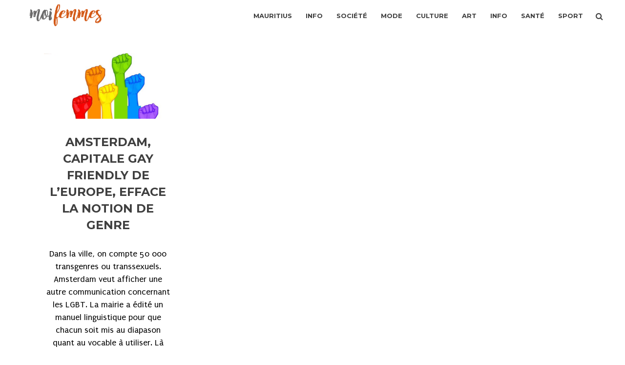

--- FILE ---
content_type: text/html; charset=UTF-8
request_url: https://moifemmes.com/tag/homosexuels/
body_size: 9630
content:
<!DOCTYPE html>
<html lang="fr-FR">
<head>

    
    	
			
			
        <meta charset="UTF-8" />
        
        <link rel="profile" href="https://gmpg.org/xfn/11" />
        <link rel="pingback" href="https://moifemmes.com/xmlrpc.php" />
        <link rel="shortcut icon" type="image/x-icon" href="https://demo.select-themes.com/brick12/wp-content/themes/brick/img/favicon.ico">
        <link rel="apple-touch-icon" href="https://demo.select-themes.com/brick12/wp-content/themes/brick/img/favicon.ico" />
	            <meta name="viewport" content="width=device-width,initial-scale=1,user-scalable=no">
        
	<title>homosexuels &#8211; MoiFemmes</title>
<link href='//fonts.googleapis.com/css?family=Open+Sans:100,100italic,200,200italic,300,300italic,400,400italic,500,500italic,600,600italic,700,700italic,800,800italic,900,900italic%7CRadley:100,100italic,200,200italic,300,300italic,400,400italic,500,500italic,600,600italic,700,700italic,800,800italic,900,900italic%7CMontserrat:100,100italic,200,200italic,300,300italic,400,400italic,500,500italic,600,600italic,700,700italic,800,800italic,900,900italic%7CLato:100,100italic,200,200italic,300,300italic,400,400italic,500,500italic,600,600italic,700,700italic,800,800italic,900,900italic%7CRadley:100,100italic,200,200italic,300,300italic,400,400italic,500,500italic,600,600italic,700,700italic,800,800italic,900,900italic%7CMontserrat:100,100italic,200,200italic,300,300italic,400,400italic,500,500italic,600,600italic,700,700italic,800,800italic,900,900italic%7CPuritan:100,100italic,200,200italic,300,300italic,400,400italic,500,500italic,600,600italic,700,700italic,800,800italic,900,900italic%26subset%3Dlatin%2Clatin-ext' rel='stylesheet' type='text/css' />
<meta name='robots' content='max-image-preview:large' />
	<style>img:is([sizes="auto" i], [sizes^="auto," i]) { contain-intrinsic-size: 3000px 1500px }</style>
	<link rel='dns-prefetch' href='//s0.wp.com' />
<link rel='dns-prefetch' href='//maps.googleapis.com' />
<link rel='dns-prefetch' href='//fonts.googleapis.com' />
<link rel="alternate" type="application/rss+xml" title="MoiFemmes &raquo; Flux" href="https://moifemmes.com/feed/" />
<link rel="alternate" type="application/rss+xml" title="MoiFemmes &raquo; Flux des commentaires" href="https://moifemmes.com/comments/feed/" />
<link rel="alternate" type="application/rss+xml" title="MoiFemmes &raquo; Flux de l’étiquette homosexuels" href="https://moifemmes.com/tag/homosexuels/feed/" />
<script type="text/javascript">
/* <![CDATA[ */
window._wpemojiSettings = {"baseUrl":"https:\/\/s.w.org\/images\/core\/emoji\/15.0.3\/72x72\/","ext":".png","svgUrl":"https:\/\/s.w.org\/images\/core\/emoji\/15.0.3\/svg\/","svgExt":".svg","source":{"concatemoji":"https:\/\/moifemmes.com\/wp-includes\/js\/wp-emoji-release.min.js?ver=6.7.4"}};
/*! This file is auto-generated */
!function(i,n){var o,s,e;function c(e){try{var t={supportTests:e,timestamp:(new Date).valueOf()};sessionStorage.setItem(o,JSON.stringify(t))}catch(e){}}function p(e,t,n){e.clearRect(0,0,e.canvas.width,e.canvas.height),e.fillText(t,0,0);var t=new Uint32Array(e.getImageData(0,0,e.canvas.width,e.canvas.height).data),r=(e.clearRect(0,0,e.canvas.width,e.canvas.height),e.fillText(n,0,0),new Uint32Array(e.getImageData(0,0,e.canvas.width,e.canvas.height).data));return t.every(function(e,t){return e===r[t]})}function u(e,t,n){switch(t){case"flag":return n(e,"\ud83c\udff3\ufe0f\u200d\u26a7\ufe0f","\ud83c\udff3\ufe0f\u200b\u26a7\ufe0f")?!1:!n(e,"\ud83c\uddfa\ud83c\uddf3","\ud83c\uddfa\u200b\ud83c\uddf3")&&!n(e,"\ud83c\udff4\udb40\udc67\udb40\udc62\udb40\udc65\udb40\udc6e\udb40\udc67\udb40\udc7f","\ud83c\udff4\u200b\udb40\udc67\u200b\udb40\udc62\u200b\udb40\udc65\u200b\udb40\udc6e\u200b\udb40\udc67\u200b\udb40\udc7f");case"emoji":return!n(e,"\ud83d\udc26\u200d\u2b1b","\ud83d\udc26\u200b\u2b1b")}return!1}function f(e,t,n){var r="undefined"!=typeof WorkerGlobalScope&&self instanceof WorkerGlobalScope?new OffscreenCanvas(300,150):i.createElement("canvas"),a=r.getContext("2d",{willReadFrequently:!0}),o=(a.textBaseline="top",a.font="600 32px Arial",{});return e.forEach(function(e){o[e]=t(a,e,n)}),o}function t(e){var t=i.createElement("script");t.src=e,t.defer=!0,i.head.appendChild(t)}"undefined"!=typeof Promise&&(o="wpEmojiSettingsSupports",s=["flag","emoji"],n.supports={everything:!0,everythingExceptFlag:!0},e=new Promise(function(e){i.addEventListener("DOMContentLoaded",e,{once:!0})}),new Promise(function(t){var n=function(){try{var e=JSON.parse(sessionStorage.getItem(o));if("object"==typeof e&&"number"==typeof e.timestamp&&(new Date).valueOf()<e.timestamp+604800&&"object"==typeof e.supportTests)return e.supportTests}catch(e){}return null}();if(!n){if("undefined"!=typeof Worker&&"undefined"!=typeof OffscreenCanvas&&"undefined"!=typeof URL&&URL.createObjectURL&&"undefined"!=typeof Blob)try{var e="postMessage("+f.toString()+"("+[JSON.stringify(s),u.toString(),p.toString()].join(",")+"));",r=new Blob([e],{type:"text/javascript"}),a=new Worker(URL.createObjectURL(r),{name:"wpTestEmojiSupports"});return void(a.onmessage=function(e){c(n=e.data),a.terminate(),t(n)})}catch(e){}c(n=f(s,u,p))}t(n)}).then(function(e){for(var t in e)n.supports[t]=e[t],n.supports.everything=n.supports.everything&&n.supports[t],"flag"!==t&&(n.supports.everythingExceptFlag=n.supports.everythingExceptFlag&&n.supports[t]);n.supports.everythingExceptFlag=n.supports.everythingExceptFlag&&!n.supports.flag,n.DOMReady=!1,n.readyCallback=function(){n.DOMReady=!0}}).then(function(){return e}).then(function(){var e;n.supports.everything||(n.readyCallback(),(e=n.source||{}).concatemoji?t(e.concatemoji):e.wpemoji&&e.twemoji&&(t(e.twemoji),t(e.wpemoji)))}))}((window,document),window._wpemojiSettings);
/* ]]> */
</script>
<link rel='stylesheet' id='layerslider-css' href='https://moifemmes.com/wp-content/plugins/LayerSlider/static/layerslider/css/layerslider.css?ver=6.1.0' type='text/css' media='all' />
<link rel='stylesheet' id='ls-google-fonts-css' href='https://fonts.googleapis.com/css?family=Lato:100,300,regular,700,900%7COpen+Sans:300%7CIndie+Flower:regular%7COswald:300,regular,700&#038;subset=latin%2Clatin-ext' type='text/css' media='all' />
<style id='wp-emoji-styles-inline-css' type='text/css'>

	img.wp-smiley, img.emoji {
		display: inline !important;
		border: none !important;
		box-shadow: none !important;
		height: 1em !important;
		width: 1em !important;
		margin: 0 0.07em !important;
		vertical-align: -0.1em !important;
		background: none !important;
		padding: 0 !important;
	}
</style>
<link rel='stylesheet' id='wp-block-library-css' href='https://moifemmes.com/wp-includes/css/dist/block-library/style.min.css?ver=6.7.4' type='text/css' media='all' />
<style id='classic-theme-styles-inline-css' type='text/css'>
/*! This file is auto-generated */
.wp-block-button__link{color:#fff;background-color:#32373c;border-radius:9999px;box-shadow:none;text-decoration:none;padding:calc(.667em + 2px) calc(1.333em + 2px);font-size:1.125em}.wp-block-file__button{background:#32373c;color:#fff;text-decoration:none}
</style>
<style id='global-styles-inline-css' type='text/css'>
:root{--wp--preset--aspect-ratio--square: 1;--wp--preset--aspect-ratio--4-3: 4/3;--wp--preset--aspect-ratio--3-4: 3/4;--wp--preset--aspect-ratio--3-2: 3/2;--wp--preset--aspect-ratio--2-3: 2/3;--wp--preset--aspect-ratio--16-9: 16/9;--wp--preset--aspect-ratio--9-16: 9/16;--wp--preset--color--black: #000000;--wp--preset--color--cyan-bluish-gray: #abb8c3;--wp--preset--color--white: #ffffff;--wp--preset--color--pale-pink: #f78da7;--wp--preset--color--vivid-red: #cf2e2e;--wp--preset--color--luminous-vivid-orange: #ff6900;--wp--preset--color--luminous-vivid-amber: #fcb900;--wp--preset--color--light-green-cyan: #7bdcb5;--wp--preset--color--vivid-green-cyan: #00d084;--wp--preset--color--pale-cyan-blue: #8ed1fc;--wp--preset--color--vivid-cyan-blue: #0693e3;--wp--preset--color--vivid-purple: #9b51e0;--wp--preset--gradient--vivid-cyan-blue-to-vivid-purple: linear-gradient(135deg,rgba(6,147,227,1) 0%,rgb(155,81,224) 100%);--wp--preset--gradient--light-green-cyan-to-vivid-green-cyan: linear-gradient(135deg,rgb(122,220,180) 0%,rgb(0,208,130) 100%);--wp--preset--gradient--luminous-vivid-amber-to-luminous-vivid-orange: linear-gradient(135deg,rgba(252,185,0,1) 0%,rgba(255,105,0,1) 100%);--wp--preset--gradient--luminous-vivid-orange-to-vivid-red: linear-gradient(135deg,rgba(255,105,0,1) 0%,rgb(207,46,46) 100%);--wp--preset--gradient--very-light-gray-to-cyan-bluish-gray: linear-gradient(135deg,rgb(238,238,238) 0%,rgb(169,184,195) 100%);--wp--preset--gradient--cool-to-warm-spectrum: linear-gradient(135deg,rgb(74,234,220) 0%,rgb(151,120,209) 20%,rgb(207,42,186) 40%,rgb(238,44,130) 60%,rgb(251,105,98) 80%,rgb(254,248,76) 100%);--wp--preset--gradient--blush-light-purple: linear-gradient(135deg,rgb(255,206,236) 0%,rgb(152,150,240) 100%);--wp--preset--gradient--blush-bordeaux: linear-gradient(135deg,rgb(254,205,165) 0%,rgb(254,45,45) 50%,rgb(107,0,62) 100%);--wp--preset--gradient--luminous-dusk: linear-gradient(135deg,rgb(255,203,112) 0%,rgb(199,81,192) 50%,rgb(65,88,208) 100%);--wp--preset--gradient--pale-ocean: linear-gradient(135deg,rgb(255,245,203) 0%,rgb(182,227,212) 50%,rgb(51,167,181) 100%);--wp--preset--gradient--electric-grass: linear-gradient(135deg,rgb(202,248,128) 0%,rgb(113,206,126) 100%);--wp--preset--gradient--midnight: linear-gradient(135deg,rgb(2,3,129) 0%,rgb(40,116,252) 100%);--wp--preset--font-size--small: 13px;--wp--preset--font-size--medium: 20px;--wp--preset--font-size--large: 36px;--wp--preset--font-size--x-large: 42px;--wp--preset--spacing--20: 0.44rem;--wp--preset--spacing--30: 0.67rem;--wp--preset--spacing--40: 1rem;--wp--preset--spacing--50: 1.5rem;--wp--preset--spacing--60: 2.25rem;--wp--preset--spacing--70: 3.38rem;--wp--preset--spacing--80: 5.06rem;--wp--preset--shadow--natural: 6px 6px 9px rgba(0, 0, 0, 0.2);--wp--preset--shadow--deep: 12px 12px 50px rgba(0, 0, 0, 0.4);--wp--preset--shadow--sharp: 6px 6px 0px rgba(0, 0, 0, 0.2);--wp--preset--shadow--outlined: 6px 6px 0px -3px rgba(255, 255, 255, 1), 6px 6px rgba(0, 0, 0, 1);--wp--preset--shadow--crisp: 6px 6px 0px rgba(0, 0, 0, 1);}:where(.is-layout-flex){gap: 0.5em;}:where(.is-layout-grid){gap: 0.5em;}body .is-layout-flex{display: flex;}.is-layout-flex{flex-wrap: wrap;align-items: center;}.is-layout-flex > :is(*, div){margin: 0;}body .is-layout-grid{display: grid;}.is-layout-grid > :is(*, div){margin: 0;}:where(.wp-block-columns.is-layout-flex){gap: 2em;}:where(.wp-block-columns.is-layout-grid){gap: 2em;}:where(.wp-block-post-template.is-layout-flex){gap: 1.25em;}:where(.wp-block-post-template.is-layout-grid){gap: 1.25em;}.has-black-color{color: var(--wp--preset--color--black) !important;}.has-cyan-bluish-gray-color{color: var(--wp--preset--color--cyan-bluish-gray) !important;}.has-white-color{color: var(--wp--preset--color--white) !important;}.has-pale-pink-color{color: var(--wp--preset--color--pale-pink) !important;}.has-vivid-red-color{color: var(--wp--preset--color--vivid-red) !important;}.has-luminous-vivid-orange-color{color: var(--wp--preset--color--luminous-vivid-orange) !important;}.has-luminous-vivid-amber-color{color: var(--wp--preset--color--luminous-vivid-amber) !important;}.has-light-green-cyan-color{color: var(--wp--preset--color--light-green-cyan) !important;}.has-vivid-green-cyan-color{color: var(--wp--preset--color--vivid-green-cyan) !important;}.has-pale-cyan-blue-color{color: var(--wp--preset--color--pale-cyan-blue) !important;}.has-vivid-cyan-blue-color{color: var(--wp--preset--color--vivid-cyan-blue) !important;}.has-vivid-purple-color{color: var(--wp--preset--color--vivid-purple) !important;}.has-black-background-color{background-color: var(--wp--preset--color--black) !important;}.has-cyan-bluish-gray-background-color{background-color: var(--wp--preset--color--cyan-bluish-gray) !important;}.has-white-background-color{background-color: var(--wp--preset--color--white) !important;}.has-pale-pink-background-color{background-color: var(--wp--preset--color--pale-pink) !important;}.has-vivid-red-background-color{background-color: var(--wp--preset--color--vivid-red) !important;}.has-luminous-vivid-orange-background-color{background-color: var(--wp--preset--color--luminous-vivid-orange) !important;}.has-luminous-vivid-amber-background-color{background-color: var(--wp--preset--color--luminous-vivid-amber) !important;}.has-light-green-cyan-background-color{background-color: var(--wp--preset--color--light-green-cyan) !important;}.has-vivid-green-cyan-background-color{background-color: var(--wp--preset--color--vivid-green-cyan) !important;}.has-pale-cyan-blue-background-color{background-color: var(--wp--preset--color--pale-cyan-blue) !important;}.has-vivid-cyan-blue-background-color{background-color: var(--wp--preset--color--vivid-cyan-blue) !important;}.has-vivid-purple-background-color{background-color: var(--wp--preset--color--vivid-purple) !important;}.has-black-border-color{border-color: var(--wp--preset--color--black) !important;}.has-cyan-bluish-gray-border-color{border-color: var(--wp--preset--color--cyan-bluish-gray) !important;}.has-white-border-color{border-color: var(--wp--preset--color--white) !important;}.has-pale-pink-border-color{border-color: var(--wp--preset--color--pale-pink) !important;}.has-vivid-red-border-color{border-color: var(--wp--preset--color--vivid-red) !important;}.has-luminous-vivid-orange-border-color{border-color: var(--wp--preset--color--luminous-vivid-orange) !important;}.has-luminous-vivid-amber-border-color{border-color: var(--wp--preset--color--luminous-vivid-amber) !important;}.has-light-green-cyan-border-color{border-color: var(--wp--preset--color--light-green-cyan) !important;}.has-vivid-green-cyan-border-color{border-color: var(--wp--preset--color--vivid-green-cyan) !important;}.has-pale-cyan-blue-border-color{border-color: var(--wp--preset--color--pale-cyan-blue) !important;}.has-vivid-cyan-blue-border-color{border-color: var(--wp--preset--color--vivid-cyan-blue) !important;}.has-vivid-purple-border-color{border-color: var(--wp--preset--color--vivid-purple) !important;}.has-vivid-cyan-blue-to-vivid-purple-gradient-background{background: var(--wp--preset--gradient--vivid-cyan-blue-to-vivid-purple) !important;}.has-light-green-cyan-to-vivid-green-cyan-gradient-background{background: var(--wp--preset--gradient--light-green-cyan-to-vivid-green-cyan) !important;}.has-luminous-vivid-amber-to-luminous-vivid-orange-gradient-background{background: var(--wp--preset--gradient--luminous-vivid-amber-to-luminous-vivid-orange) !important;}.has-luminous-vivid-orange-to-vivid-red-gradient-background{background: var(--wp--preset--gradient--luminous-vivid-orange-to-vivid-red) !important;}.has-very-light-gray-to-cyan-bluish-gray-gradient-background{background: var(--wp--preset--gradient--very-light-gray-to-cyan-bluish-gray) !important;}.has-cool-to-warm-spectrum-gradient-background{background: var(--wp--preset--gradient--cool-to-warm-spectrum) !important;}.has-blush-light-purple-gradient-background{background: var(--wp--preset--gradient--blush-light-purple) !important;}.has-blush-bordeaux-gradient-background{background: var(--wp--preset--gradient--blush-bordeaux) !important;}.has-luminous-dusk-gradient-background{background: var(--wp--preset--gradient--luminous-dusk) !important;}.has-pale-ocean-gradient-background{background: var(--wp--preset--gradient--pale-ocean) !important;}.has-electric-grass-gradient-background{background: var(--wp--preset--gradient--electric-grass) !important;}.has-midnight-gradient-background{background: var(--wp--preset--gradient--midnight) !important;}.has-small-font-size{font-size: var(--wp--preset--font-size--small) !important;}.has-medium-font-size{font-size: var(--wp--preset--font-size--medium) !important;}.has-large-font-size{font-size: var(--wp--preset--font-size--large) !important;}.has-x-large-font-size{font-size: var(--wp--preset--font-size--x-large) !important;}
:where(.wp-block-post-template.is-layout-flex){gap: 1.25em;}:where(.wp-block-post-template.is-layout-grid){gap: 1.25em;}
:where(.wp-block-columns.is-layout-flex){gap: 2em;}:where(.wp-block-columns.is-layout-grid){gap: 2em;}
:root :where(.wp-block-pullquote){font-size: 1.5em;line-height: 1.6;}
</style>
<link rel='stylesheet' id='quads-styles-css' href='https://moifemmes.com/wp-content/plugins/quick-adsense-reloaded/assets/css/quads.css?ver=1.5.1' type='text/css' media='all' />
<link rel='stylesheet' id='qode_default_style-css' href='https://moifemmes.com/wp-content/themes/brick/style.css?ver=6.7.4' type='text/css' media='all' />
<link rel='stylesheet' id='qode_stylesheet-css' href='https://moifemmes.com/wp-content/themes/brick/css/stylesheet.min.css?ver=6.7.4' type='text/css' media='all' />
<link rel='stylesheet' id='qode_blog-css' href='https://moifemmes.com/wp-content/themes/brick/css/blog.min.css?ver=6.7.4' type='text/css' media='all' />
<link rel='stylesheet' id='qode_font_awesome-css' href='https://moifemmes.com/wp-content/themes/brick/css/font-awesome/css/font-awesome.min.css?ver=6.7.4' type='text/css' media='all' />
<link rel='stylesheet' id='qode_font_elegant-css' href='https://moifemmes.com/wp-content/themes/brick/css/elegant-icons/style.min.css?ver=6.7.4' type='text/css' media='all' />
<link rel='stylesheet' id='qode_ion_icons-css' href='https://moifemmes.com/wp-content/themes/brick/css/ion-icons/css/ionicons.min.css?ver=6.7.4' type='text/css' media='all' />
<link rel='stylesheet' id='qode_linea_icons-css' href='https://moifemmes.com/wp-content/themes/brick/css/linea-icons/style.css?ver=6.7.4' type='text/css' media='all' />
<link rel='stylesheet' id='qode_simple_line_icons-css' href='https://moifemmes.com/wp-content/themes/brick/css/simple-line-icons/simple-line-icons.css?ver=6.7.4' type='text/css' media='all' />
<link rel='stylesheet' id='qode_responsive-css' href='https://moifemmes.com/wp-content/themes/brick/css/responsive.min.css?ver=6.7.4' type='text/css' media='all' />
<link rel='stylesheet' id='qode_style_dynamic_responsive-css' href='https://moifemmes.com/wp-content/themes/brick/css/style_dynamic_responsive.css?ver=1499827336' type='text/css' media='all' />
<link rel='stylesheet' id='qode_style_dynamic-css' href='https://moifemmes.com/wp-content/themes/brick/css/style_dynamic.css?ver=1499827336' type='text/css' media='all' />
<link rel='stylesheet' id='js_composer_front-css' href='https://moifemmes.com/wp-content/plugins/js_composer/assets/css/js_composer.min.css?ver=5.1.1' type='text/css' media='all' />
<link rel='stylesheet' id='qode_custom_css-css' href='https://moifemmes.com/wp-content/themes/brick/css/custom_css.css?ver=1499827336' type='text/css' media='all' />
<link rel='stylesheet' id='qode_mac_stylesheet-css' href='https://moifemmes.com/wp-content/themes/brick/css/mac_stylesheet.css?ver=6.7.4' type='text/css' media='all' />
<link rel='stylesheet' id='qode_webkit-css' href='https://moifemmes.com/wp-content/themes/brick/css/webkit_stylesheet.css?ver=6.7.4' type='text/css' media='all' />
<link rel='stylesheet' id='jetpack_css-css' href='https://moifemmes.com/wp-content/plugins/jetpack/css/jetpack.css?ver=4.8.5' type='text/css' media='all' />
<script type="text/javascript" src="https://moifemmes.com/wp-content/plugins/LayerSlider/static/layerslider/js/greensock.js?ver=1.19.0" id="greensock-js"></script>
<script type="text/javascript" src="https://moifemmes.com/wp-includes/js/jquery/jquery.min.js?ver=3.7.1" id="jquery-core-js"></script>
<script type="text/javascript" src="https://moifemmes.com/wp-includes/js/jquery/jquery-migrate.min.js?ver=3.4.1" id="jquery-migrate-js"></script>
<script type="text/javascript" id="layerslider-js-extra">
/* <![CDATA[ */
var LS_Meta = {"v":"6.1.0"};
/* ]]> */
</script>
<script type="text/javascript" src="https://moifemmes.com/wp-content/plugins/LayerSlider/static/layerslider/js/layerslider.kreaturamedia.jquery.js?ver=6.1.0" id="layerslider-js"></script>
<script type="text/javascript" src="https://moifemmes.com/wp-content/plugins/LayerSlider/static/layerslider/js/layerslider.transitions.js?ver=6.1.0" id="layerslider-transitions-js"></script>
<meta name="generator" content="Powered by LayerSlider 6.1.0 - Multi-Purpose, Responsive, Parallax, Mobile-Friendly Slider Plugin for WordPress." />
<!-- LayerSlider updates and docs at: https://layerslider.kreaturamedia.com -->
<link rel="https://api.w.org/" href="https://moifemmes.com/wp-json/" /><link rel="alternate" title="JSON" type="application/json" href="https://moifemmes.com/wp-json/wp/v2/tags/683" /><link rel="EditURI" type="application/rsd+xml" title="RSD" href="https://moifemmes.com/xmlrpc.php?rsd" />
<meta name="generator" content="WordPress 6.7.4" />

<link rel='dns-prefetch' href='//v0.wordpress.com'>
<link rel='dns-prefetch' href='//i0.wp.com'>
<link rel='dns-prefetch' href='//i1.wp.com'>
<link rel='dns-prefetch' href='//i2.wp.com'>
<link rel='dns-prefetch' href='//widgets.wp.com'>
<link rel='dns-prefetch' href='//s0.wp.com'>
<link rel='dns-prefetch' href='//0.gravatar.com'>
<link rel='dns-prefetch' href='//1.gravatar.com'>
<link rel='dns-prefetch' href='//2.gravatar.com'>
<style type='text/css'>img#wpstats{display:none}</style><!--[if IE 9]><link rel="stylesheet" type="text/css" href="https://moifemmes.com/wp-content/themes/brick/css/ie9_stylesheet.css" media="screen"><![endif]--><meta name="generator" content="Powered by Visual Composer - drag and drop page builder for WordPress."/>
<!--[if lte IE 9]><link rel="stylesheet" type="text/css" href="https://moifemmes.com/wp-content/plugins/js_composer/assets/css/vc_lte_ie9.min.css" media="screen"><![endif]--><meta name="title" content="Articles traitant de homosexuels sur MoiFemmes" />
<meta name="description" content="Articles traitant de homosexuels écrits par Moifemmes" />
<noscript><style type="text/css"> .wpb_animate_when_almost_visible { opacity: 1; }</style></noscript></head>

<body class="archive tag tag-homosexuels tag-683 qode-core-1.1  brick-ver-1.11  vertical_menu_with_scroll smooth_scroll wpb-js-composer js-comp-ver-5.1.1 vc_responsive">


	<div class="ajax_loader">
        <div class="ajax_loader_1">
            <div class="pulse"></div>        </div>
    </div>
<div class="wrapper">
<div class="wrapper_inner">

			<header class="page_header scrolled_not_transparent  fixed">
			<div class="header_inner clearfix">
														<form role="search" action="https://moifemmes.com/" class="qode_search_form_2" method="get">
														<div class="form_holder_outer">
									<div class="form_holder">
										<input type="text" placeholder="Search" name="s" class="qode_search_field" autocomplete="off" />
                                        <a class="qode_search_submit" href="javascript:void(0)">
                                            <i class="qode_icon_font_awesome fa fa-search " ></i>                                        </a>
									</div>
								</div>
													</form>

				

			
		
			<div class="header_top_bottom_holder">
								<div class="header_bottom  header_full_width clearfix " style="background-color:rgba(255, 255, 255, 1);" >
																			<div class="header_inner_left">
																									<div class="mobile_menu_button">
										<span>
											<i class="qode_icon_font_awesome fa fa-bars " ></i>										</span>
									</div>
																
								
								
																	<div class="logo_wrapper" >
																				<div class="q_logo"><a  href="https://moifemmes.com/"><img class="normal" src="https://moifemmes.com/wp-content/uploads/2017/04/logo.png" alt="Logo"/><img class="light" src="https://moifemmes.com/wp-content/uploads/2017/04/logo.png" alt="Logo"/><img class="dark" src="https://moifemmes.com/wp-content/uploads/2017/04/logo.png" alt="Logo"/><img class="sticky" src="https://moifemmes.com/wp-content/uploads/2017/04/logo.png" alt="Logo"/><img class="mobile" src="https://moifemmes.com/wp-content/uploads/2017/04/logo.png" alt="Logo"/></a></div>
																			</div>
																
								
																							</div>
																																							<div class="header_inner_right">
										<div class="side_menu_button_wrapper right">
																																	<div class="side_menu_button">
	
											
												<a class="search_slides_from_header_bottom normal" href="javascript:void(0)">
													<i class="qode_icon_font_awesome fa fa-search " ></i>												</a>
						
												
													
																																			</div>
										</div>
									</div>
																								<nav class="main_menu drop_down  animate_height right">
									<ul id="menu-main_menu" class=""><li id="nav-menu-item-55116" class="menu-item menu-item-type-taxonomy menu-item-object-category  narrow"><a href="https://moifemmes.com/category/mauritius/" class=""><span class="item_inner"><span class="menu_icon_wrapper"><i class="menu_icon blank fa"></i></span><span class="item_text">Mauritius</span></span><span class="plus"></span></a></li>
<li id="nav-menu-item-50561" class="menu-item menu-item-type-taxonomy menu-item-object-category  narrow"><a href="https://moifemmes.com/category/info/" class=""><span class="item_inner"><span class="menu_icon_wrapper"><i class="menu_icon blank fa"></i></span><span class="item_text">Info</span></span><span class="plus"></span></a></li>
<li id="nav-menu-item-50564" class="menu-item menu-item-type-taxonomy menu-item-object-category  narrow"><a href="https://moifemmes.com/category/societe/" class=""><span class="item_inner"><span class="menu_icon_wrapper"><i class="menu_icon blank fa"></i></span><span class="item_text">Société</span></span><span class="plus"></span></a></li>
<li id="nav-menu-item-50562" class="menu-item menu-item-type-taxonomy menu-item-object-category  narrow"><a href="https://moifemmes.com/category/mode/" class=""><span class="item_inner"><span class="menu_icon_wrapper"><i class="menu_icon blank fa"></i></span><span class="item_text">Mode</span></span><span class="plus"></span></a></li>
<li id="nav-menu-item-50559" class="menu-item menu-item-type-taxonomy menu-item-object-category  narrow"><a href="https://moifemmes.com/category/culture/" class=""><span class="item_inner"><span class="menu_icon_wrapper"><i class="menu_icon blank fa"></i></span><span class="item_text">Culture</span></span><span class="plus"></span></a></li>
<li id="nav-menu-item-50558" class="menu-item menu-item-type-taxonomy menu-item-object-category  narrow"><a href="https://moifemmes.com/category/art/" class=""><span class="item_inner"><span class="menu_icon_wrapper"><i class="menu_icon blank fa"></i></span><span class="item_text">Art</span></span><span class="plus"></span></a></li>
<li id="nav-menu-item-50560" class="menu-item menu-item-type-taxonomy menu-item-object-category  narrow"><a href="https://moifemmes.com/category/politique/info-politique/" class=""><span class="item_inner"><span class="menu_icon_wrapper"><i class="menu_icon blank fa"></i></span><span class="item_text">Info</span></span><span class="plus"></span></a></li>
<li id="nav-menu-item-50563" class="menu-item menu-item-type-taxonomy menu-item-object-category  narrow"><a href="https://moifemmes.com/category/sante/" class=""><span class="item_inner"><span class="menu_icon_wrapper"><i class="menu_icon blank fa"></i></span><span class="item_text">Santé</span></span><span class="plus"></span></a></li>
<li id="nav-menu-item-50565" class="menu-item menu-item-type-taxonomy menu-item-object-category  narrow"><a href="https://moifemmes.com/category/sport/" class=""><span class="item_inner"><span class="menu_icon_wrapper"><i class="menu_icon blank fa"></i></span><span class="item_text">Sport</span></span><span class="plus"></span></a></li>
</ul>								</nav>
																																							<nav class="mobile_menu">
									<ul id="menu-main_menu-1" class=""><li id="mobile-menu-item-55116" class="menu-item menu-item-type-taxonomy menu-item-object-category "><a href="https://moifemmes.com/category/mauritius/" class=""><span>Mauritius</span></a><span class="mobile_arrow"><i class="fa fa-angle-right"></i><i class="fa fa-angle-down"></i></span></li>
<li id="mobile-menu-item-50561" class="menu-item menu-item-type-taxonomy menu-item-object-category "><a href="https://moifemmes.com/category/info/" class=""><span>Info</span></a><span class="mobile_arrow"><i class="fa fa-angle-right"></i><i class="fa fa-angle-down"></i></span></li>
<li id="mobile-menu-item-50564" class="menu-item menu-item-type-taxonomy menu-item-object-category "><a href="https://moifemmes.com/category/societe/" class=""><span>Société</span></a><span class="mobile_arrow"><i class="fa fa-angle-right"></i><i class="fa fa-angle-down"></i></span></li>
<li id="mobile-menu-item-50562" class="menu-item menu-item-type-taxonomy menu-item-object-category "><a href="https://moifemmes.com/category/mode/" class=""><span>Mode</span></a><span class="mobile_arrow"><i class="fa fa-angle-right"></i><i class="fa fa-angle-down"></i></span></li>
<li id="mobile-menu-item-50559" class="menu-item menu-item-type-taxonomy menu-item-object-category "><a href="https://moifemmes.com/category/culture/" class=""><span>Culture</span></a><span class="mobile_arrow"><i class="fa fa-angle-right"></i><i class="fa fa-angle-down"></i></span></li>
<li id="mobile-menu-item-50558" class="menu-item menu-item-type-taxonomy menu-item-object-category "><a href="https://moifemmes.com/category/art/" class=""><span>Art</span></a><span class="mobile_arrow"><i class="fa fa-angle-right"></i><i class="fa fa-angle-down"></i></span></li>
<li id="mobile-menu-item-50560" class="menu-item menu-item-type-taxonomy menu-item-object-category "><a href="https://moifemmes.com/category/politique/info-politique/" class=""><span>Info</span></a><span class="mobile_arrow"><i class="fa fa-angle-right"></i><i class="fa fa-angle-down"></i></span></li>
<li id="mobile-menu-item-50563" class="menu-item menu-item-type-taxonomy menu-item-object-category "><a href="https://moifemmes.com/category/sante/" class=""><span>Santé</span></a><span class="mobile_arrow"><i class="fa fa-angle-right"></i><i class="fa fa-angle-down"></i></span></li>
<li id="mobile-menu-item-50565" class="menu-item menu-item-type-taxonomy menu-item-object-category "><a href="https://moifemmes.com/category/sport/" class=""><span>Sport</span></a><span class="mobile_arrow"><i class="fa fa-angle-right"></i><i class="fa fa-angle-down"></i></span></li>
</ul>								</nav>
													</div>
				</div>
			</div>
		</header>
	

		<a id='back_to_top' class="" href='#'>
			<span class="qode_icon_stack">
				<span aria-hidden="true" class="qode_icon_font_elegant arrow_carrot-up  " ></span>			</span>
		</a>





<div class="content content_top_margin">
			<div class="content_inner  ">
		
	
				<div class="container">
					<div class="container_inner default_template_holder clearfix">
									
	<div class="blog_holder masonry_full_width  masonry_load_more four_columns">
		
			<div class="blog_holder_grid_sizer"></div>
		<div class="blog_holder_grid_gutter"></div>
							<article id="post-51746" class="post-51746 post type-post status-publish format-standard has-post-thumbnail hentry category-societe tag-amsterdam tag-gayfriendly tag-genre tag-heterosexuels tag-homosexuels tag-lgbt tag-termes tag-vocabulaire">
									<div class="post_image">
						<a href="https://moifemmes.com/2017/08/04/amsterdam-capitale-gay-friendly-de-leurope-efface-la-notion-de-genre/" target="_self" title="Amsterdam, capitale gay friendly de l&rsquo;Europe, efface  la notion de genre">
							<img width="750" height="383" src="https://i0.wp.com/moifemmes.com/wp-content/uploads/2017/08/img_2179.jpg?fit=750%2C383&amp;ssl=1" class="attachment-full size-full wp-post-image" alt="" decoding="async" fetchpriority="high" srcset="https://i0.wp.com/moifemmes.com/wp-content/uploads/2017/08/img_2179.jpg?w=750&amp;ssl=1 750w, https://i0.wp.com/moifemmes.com/wp-content/uploads/2017/08/img_2179.jpg?resize=300%2C153&amp;ssl=1 300w, https://i0.wp.com/moifemmes.com/wp-content/uploads/2017/08/img_2179.jpg?resize=700%2C357&amp;ssl=1 700w" sizes="(max-width: 750px) 100vw, 750px" data-attachment-id="51742" data-permalink="https://moifemmes.com/2017/08/04/amsterdam-capitale-gay-friendly-de-leurope-efface-la-notion-de-genre/img_2179-jpg/" data-orig-file="https://i0.wp.com/moifemmes.com/wp-content/uploads/2017/08/img_2179.jpg?fit=750%2C383&amp;ssl=1" data-orig-size="750,383" data-comments-opened="0" data-image-meta="{&quot;aperture&quot;:&quot;0&quot;,&quot;credit&quot;:&quot;&quot;,&quot;camera&quot;:&quot;&quot;,&quot;caption&quot;:&quot;&quot;,&quot;created_timestamp&quot;:&quot;0&quot;,&quot;copyright&quot;:&quot;&quot;,&quot;focal_length&quot;:&quot;0&quot;,&quot;iso&quot;:&quot;0&quot;,&quot;shutter_speed&quot;:&quot;0&quot;,&quot;title&quot;:&quot;&quot;,&quot;orientation&quot;:&quot;1&quot;}" data-image-title="img_2179.jpg" data-image-description="" data-medium-file="https://i0.wp.com/moifemmes.com/wp-content/uploads/2017/08/img_2179.jpg?fit=300%2C153&amp;ssl=1" data-large-file="https://i0.wp.com/moifemmes.com/wp-content/uploads/2017/08/img_2179.jpg?fit=750%2C383&amp;ssl=1" />						</a>
					</div>
								<div class="post_text">
					<div class="post_text_inner">
						<h4>
							<a href="https://moifemmes.com/2017/08/04/amsterdam-capitale-gay-friendly-de-leurope-efface-la-notion-de-genre/" target="_self" title="Amsterdam, capitale gay friendly de l&rsquo;Europe, efface  la notion de genre">Amsterdam, capitale gay friendly de l&rsquo;Europe, efface  la notion de genre</a>
						</h4>
												<p class="post_excerpt">Dans la ville, on compte 50&nbsp;000 transgenres ou transsexuels. Amsterdam veut afficher une autre communication concernant les LGBT. La mairie a édité un manuel linguistique pour que chacun soit mis au diapason quant au vocable à utiliser.&nbsp;Là bas,  on  ne veut plus s’adresser...</p>													
												<div class="social_share_list_holder"><ul><li class="facebook_share"><a title="Share on Facebook" href="javascript:void(0)" onclick="window.open('http://www.facebook.com/sharer.php?s=100&amp;p[title]=Amsterdam%2C+capitale+gay+friendly+de+l%26rsquo%3BEurope%2C+efface++la+notion+de+genre&amp;p[url]=https%3A%2F%2Fmoifemmes.com%2F2017%2F08%2F04%2Famsterdam-capitale-gay-friendly-de-leurope-efface-la-notion-de-genre%2F&amp;p[images][0]=https://moifemmes.com/wp-content/uploads/2017/08/img_2179.jpg&amp;p[summary]=Dans+la+ville%2C+on+compte+50%26nbsp%3B000+transgenres+ou+transsexuels.+Amsterdam+veut+afficher+une+autre+communication+concernant+les+LGBT.+La+mairie+a+%C3%A9dit%C3%A9+un+manuel+linguistique+pour+que+chacun+soit+mis+au+diapason+quant+au+vocable+%C3%A0+utiliser.%26nbsp%3BL%C3%A0+bas%2C+on+ne+veut+plus+s%E2%80%99adresser+%C3%A0+Madame%2C...', 'sharer', 'toolbar=0,status=0,width=620,height=280');"><i class="social_facebook"></i></a></li><li class="twitter_share"><a href="#" title="Share on Twitter" onclick="popUp=window.open('http://twitter.com/home?status=Dans+la+ville%2C+on+compte+50%26nbsp%3B000+https://moifemmes.com/2017/08/04/amsterdam-capitale-gay-friendly-de-leurope-efface-la-notion-de-genre/', 'popupwindow', 'scrollbars=yes,width=800,height=400');popUp.focus();return false;"><i class="social_twitter"></i></a></li><li  class="google_share"><a href="#" title="Share on Google+" onclick="popUp=window.open('https://plus.google.com/share?url=https%3A%2F%2Fmoifemmes.com%2F2017%2F08%2F04%2Famsterdam-capitale-gay-friendly-de-leurope-efface-la-notion-de-genre%2F', 'popupwindow', 'scrollbars=yes,width=800,height=400');popUp.focus();return false"><i class="social_googleplus"></i></a></li><li  class="linkedin_share"><a href="#" class="Share on LinkedIn" onclick="popUp=window.open('http://linkedin.com/shareArticle?mini=true&amp;url=https%3A%2F%2Fmoifemmes.com%2F2017%2F08%2F04%2Famsterdam-capitale-gay-friendly-de-leurope-efface-la-notion-de-genre%2F&amp;title=Amsterdam%2C+capitale+gay+friendly+de+l%26rsquo%3BEurope%2C+efface++la+notion+de+genre', 'popupwindow', 'scrollbars=yes,width=800,height=400');popUp.focus();return false"><i class="social_linkedin"></i></a></li><li  class="pinterest_share"><a href="#" title="Share on Pinterest" onclick="popUp=window.open('http://pinterest.com/pin/create/button/?url=https%3A%2F%2Fmoifemmes.com%2F2017%2F08%2F04%2Famsterdam-capitale-gay-friendly-de-leurope-efface-la-notion-de-genre%2F&amp;description=Amsterdam, capitale gay friendly de l&rsquo;Europe, efface  la notion de genre&amp;media=https%3A%2F%2Fi0.wp.com%2Fmoifemmes.com%2Fwp-content%2Fuploads%2F2017%2F08%2Fimg_2179.jpg%3Ffit%3D750%252C383%26ssl%3D1', 'popupwindow', 'scrollbars=yes,width=800,height=400');popUp.focus();return false"><i class="social_pinterest"></i></a></li></ul></div>					</div>
				</div>
			</article>
		
			</div>
												</div>
					</div>



	<div class="content_bottom" >
				<div class="container">
			<div class="container_inner clearfix">
															</div>
		</div>
		</div>

    </div> <!-- close div.content_inner -->
</div>  <!-- close div.content -->


<footer class="footer_border_columns">
	<div class="footer_inner clearfix">
				            			<div class="footer_bottom_holder">
                <div class="footer_bottom_holder_inner">
                                        <div class="container">
                        <div class="container_inner">
                            
                                                                <div class="column_inner">
                                                                            </div>
                                                                                        </div>
                    </div>
                                </div>
			</div>
            		
	</div>
</footer>
</div> <!-- close div.wrapper_inner  -->
</div> <!-- close div.wrapper -->
<!--[if lte IE 8]>
<link rel='stylesheet' id='jetpack-carousel-ie8fix-css' href='https://moifemmes.com/wp-content/plugins/jetpack/modules/carousel/jetpack-carousel-ie8fix.css?ver=20121024' type='text/css' media='all' />
<![endif]-->
<script type="text/javascript" src="https://moifemmes.com/wp-content/plugins/jetpack/modules/photon/photon.js?ver=20130122" id="jetpack-photon-js"></script>
<script type="text/javascript" src="https://s0.wp.com/wp-content/js/devicepx-jetpack.js?ver=202604" id="devicepx-js"></script>
<script type="text/javascript" id="qode-like-js-extra">
/* <![CDATA[ */
var qodeLike = {"ajaxurl":"https:\/\/moifemmes.com\/wp-admin\/admin-ajax.php"};
/* ]]> */
</script>
<script type="text/javascript" src="https://moifemmes.com/wp-content/themes/brick/js/qode-like.js?ver=1.0" id="qode-like-js"></script>
<script type="text/javascript" src="https://moifemmes.com/wp-content/themes/brick/js/plugins.js?ver=6.7.4" id="qode_plugins-js"></script>
<script type="text/javascript" src="https://moifemmes.com/wp-content/themes/brick/js/jquery.carouFredSel-6.2.1.js?ver=6.7.4" id="carouFredSel-js"></script>
<script type="text/javascript" src="https://moifemmes.com/wp-content/themes/brick/js/jquery.fullPage.min.js?ver=6.7.4" id="one_page_scroll-js"></script>
<script type="text/javascript" src="https://moifemmes.com/wp-content/themes/brick/js/lemmon-slider.js?ver=6.7.4" id="lemmonSlider-js"></script>
<script type="text/javascript" src="https://moifemmes.com/wp-content/themes/brick/js/jquery.mousewheel.min.js?ver=6.7.4" id="mousewheel-js"></script>
<script type="text/javascript" src="https://moifemmes.com/wp-content/themes/brick/js/jquery.touchSwipe.min.js?ver=6.7.4" id="touchSwipe-js"></script>
<script type="text/javascript" src="https://moifemmes.com/wp-content/plugins/js_composer/assets/lib/bower/isotope/dist/isotope.pkgd.min.js?ver=5.1.1" id="isotope-js"></script>
<script type="text/javascript" src="https://maps.googleapis.com/maps/api/js?ver=6.7.4" id="google_map_api-js"></script>
<script type="text/javascript" src="https://moifemmes.com/wp-content/themes/brick/js/default_dynamic.js?ver=1499827336" id="qode_default_dynamic-js"></script>
<script type="text/javascript" src="https://moifemmes.com/wp-content/themes/brick/js/default.min.js?ver=6.7.4" id="qode_default-js"></script>
<script type="text/javascript" src="https://moifemmes.com/wp-content/themes/brick/js/blog.min.js?ver=6.7.4" id="qode_blog-js"></script>
<script type="text/javascript" src="https://moifemmes.com/wp-content/themes/brick/js/custom_js.js?ver=1499827336" id="qode_custom_js-js"></script>
<script type="text/javascript" src="https://moifemmes.com/wp-content/plugins/js_composer/assets/js/dist/js_composer_front.min.js?ver=5.1.1" id="wpb_composer_front_js-js"></script>
<script type="text/javascript" src="https://moifemmes.com/wp-content/plugins/jetpack/_inc/spin.js?ver=1.3" id="spin-js"></script>
<script type="text/javascript" src="https://moifemmes.com/wp-content/plugins/jetpack/_inc/jquery.spin.js?ver=1.3" id="jquery.spin-js"></script>
<script type="text/javascript" id="jetpack-carousel-js-extra">
/* <![CDATA[ */
var jetpackCarouselStrings = {"widths":[370,700,1000,1200,1400,2000],"is_logged_in":"","lang":"fr","ajaxurl":"https:\/\/moifemmes.com\/wp-admin\/admin-ajax.php","nonce":"c0e371e42e","display_exif":"0","display_geo":"1","single_image_gallery":"1","single_image_gallery_media_file":"","background_color":"black","comment":"Commentaire","post_comment":"Laisser un commentaire","write_comment":"\u00c9crire un commentaire...","loading_comments":"Chargement des commentaires\u2026","download_original":"Afficher dans sa taille r\u00e9elle <span class=\"photo-size\">{0}<span class=\"photo-size-times\">\u00d7<\/span>{1}<\/span>.","no_comment_text":"Veuillez ajouter du contenu \u00e0 votre commentaire.","no_comment_email":"Merci de renseigner une adresse e-mail.","no_comment_author":"Merci de renseigner votre nom.","comment_post_error":"Une erreur s'est produite \u00e0 la publication de votre commentaire. Veuillez nous en excuser, et r\u00e9essayer dans quelques instants.","comment_approved":"Votre commentaire a \u00e9t\u00e9 approuv\u00e9.","comment_unapproved":"Votre commentaire est en attente de validation.","camera":"Appareil photo","aperture":"Ouverture","shutter_speed":"Vitesse d'obturation","focal_length":"Focale","copyright":"Copyright","comment_registration":"0","require_name_email":"1","login_url":"https:\/\/moifemmes.com\/wp-login.php?redirect_to=https%3A%2F%2Fmoifemmes.com%2F2017%2F08%2F04%2Famsterdam-capitale-gay-friendly-de-leurope-efface-la-notion-de-genre%2F","blog_id":"1","meta_data":["camera","aperture","shutter_speed","focal_length","copyright"],"local_comments_commenting_as":"<fieldset><label for=\"email\">E-mail (Requis)<\/label> <input type=\"text\" name=\"email\" class=\"jp-carousel-comment-form-field jp-carousel-comment-form-text-field\" id=\"jp-carousel-comment-form-email-field\" \/><\/fieldset><fieldset><label for=\"author\">Nom (Requis)<\/label> <input type=\"text\" name=\"author\" class=\"jp-carousel-comment-form-field jp-carousel-comment-form-text-field\" id=\"jp-carousel-comment-form-author-field\" \/><\/fieldset><fieldset><label for=\"url\">Site web<\/label> <input type=\"text\" name=\"url\" class=\"jp-carousel-comment-form-field jp-carousel-comment-form-text-field\" id=\"jp-carousel-comment-form-url-field\" \/><\/fieldset>"};
/* ]]> */
</script>
<script type="text/javascript" src="https://moifemmes.com/wp-content/plugins/jetpack/modules/carousel/jetpack-carousel.js?ver=20170209" id="jetpack-carousel-js"></script>
<script type='text/javascript' src='https://stats.wp.com/e-202604.js' async defer></script>
<script type='text/javascript'>
	_stq = window._stq || [];
	_stq.push([ 'view', {v:'ext',j:'1:4.8.5',blog:'59180903',post:'0',tz:'0',srv:'moifemmes.com'} ]);
	_stq.push([ 'clickTrackerInit', '59180903', '0' ]);
</script>
<script defer src="https://static.cloudflareinsights.com/beacon.min.js/vcd15cbe7772f49c399c6a5babf22c1241717689176015" integrity="sha512-ZpsOmlRQV6y907TI0dKBHq9Md29nnaEIPlkf84rnaERnq6zvWvPUqr2ft8M1aS28oN72PdrCzSjY4U6VaAw1EQ==" data-cf-beacon='{"version":"2024.11.0","token":"467f7ffc34e84bcc8b1fbff152af3a33","r":1,"server_timing":{"name":{"cfCacheStatus":true,"cfEdge":true,"cfExtPri":true,"cfL4":true,"cfOrigin":true,"cfSpeedBrain":true},"location_startswith":null}}' crossorigin="anonymous"></script>
</body>
</html>

--- FILE ---
content_type: text/css
request_url: https://moifemmes.com/wp-content/themes/brick/css/style_dynamic.css?ver=1499827336
body_size: 11389
content:

    /* Webkit */
    ::selection {
    background: #e27d23;
    }
    /* Gecko/Mozilla */
    ::-moz-selection {
    background: #e27d23;
    }


    h6, h6 a,h1 a:hover,h2 a:hover,h3 a:hover,h4 a:hover,h5 a:hover,h6 a:hover,a,p a,
    header:not(.with_hover_bg_color) nav.main_menu > ul > li:hover > a,
    nav.main_menu>ul>li.active > a,
    .drop_down .second .inner > ul > li:hover > a,
    .drop_down .second .inner ul li.sub ul li:hover > a,
    nav.mobile_menu ul li a:hover,
    nav.mobile_menu ul li.active > a,
    .side_menu_button > a:hover,
    .mobile_menu_button span:hover,
    .vertical_menu ul li a:hover,
    .vertical_menu_toggle .second .inner ul li a:hover,
    nav.popup_menu ul li a:hover,
    nav.popup_menu ul li ul li a,
    .comment_holder .comment .text .comment_date,
    .comment_holder .comment .text .replay,
    .comment_holder .comment .text .comment-reply-link,
    .comment_holder .comment .text .comment-edit-link,
    div.comment_form form p.logged-in-as a,
    .pagination_prev_and_next_only ul li a:hover,
    .latest_post_holder .latest_post_title a:hover,
    .latest_post_holder.minimal .latest_post_title a,
    .latest_post_holder .post_info_section:before,
    .latest_post_holder .post_info_section span,
    .latest_post_holder .post_info_section a,
    .latest_post_holder .post_author a.post_author_link:hover,
    .projects_holder article .portfolio_title a:hover,
    .projects_masonry_holder article .portfolio_title a:hover,
    .filter_holder ul li.current span,
    .filter_holder ul li:not(.filter_title):hover span,
    .q_accordion_holder.accordion .ui-accordion-header .accordion_mark_icon,
    .q_accordion_holder.accordion:not(.boxed) .ui-accordion-header.ui-state-active,
    blockquote.with_quote_icon .icon_quotations_holder,
    blockquote h3,
    .q_dropcap,
    .price_in_table .value,
    .price_in_table .price,
    .price_in_table .mark,
    .q_font_elegant_holder.q_icon_shortcode:hover,
    .q_icon_shade.q_icon_shortcode:hover,
    .q_font_awsome_icon_holder.q_icon_shortcode:hover,
    .box_holder_icon_inner .qode_icon_stack,
    .box_holder_icon_inner .q_font_elegant_holder,
    .q_icon_with_title .icon_holder .qode_icon_stack,
    .q_icon_with_title .q_font_elegant_holder,
    .q_progress_bars_icons_inner.square .bar.active i,
    .q_progress_bars_icons_inner.circle .bar.active i,
    .q_progress_bars_icons_inner.normal .bar.active i,
    .q_progress_bars_icons_inner .bar.active i.fa-circle,
    .q_progress_bars_icons_inner.square .bar.active .q_font_elegant_icon,
    .q_progress_bars_icons_inner.circle .bar.active .q_font_elegant_icon,
    .q_progress_bars_icons_inner.normal .bar.active .q_font_elegant_icon,
    .q_social_icon_holder.normal_social .simple_social,
    .q_social_icon_holder.normal_social.with_link .simple_social,
    .q_list.number ul>li:before,
    .social_share_list_holder ul li i:hover,
    .woocommerce.single-product.single .social_share_list_holder ul li i:hover,
    .q_progress_bar .progress_number_wrapper.static .progress_number,
    .qbutton:hover,
    .load_more a:hover,
    #submit_comment:hover,
    .post-password-form input[type='submit']:hover,
    .drop_down .wide .second ul li .qbutton:hover,
    .drop_down .wide .second ul li ul li .qbutton:hover,
    nav.content_menu ul li.active:hover i,
    nav.content_menu ul li:hover i,
    nav.content_menu ul li.active:hover a,
    nav.content_menu ul li:hover a,
    aside.sidebar .widget:not(.woocommerce) li,
    .header-widget.widget_nav_menu ul.menu li a:hover,
    input.wpcf7-form-control.wpcf7-submit:not([disabled]):hover,
    .latest_post_holder .post_info_section .latest_post_categories a,
    .latest_post_holder .post_info_section .post_author_link,
    .latest_post_holder.boxes .date,
    .latest_post_holder.image_in_box .date,
    .qbutton.white,
    .qbutton.solid_color:hover,
    .qbutton.top_and_bottom_border,
    .blog_load_more_button a:hover,
    .q_progress_bars_vertical .progress_number,
    .q_counter_holder span.counter,
    .q_icon_shortcode span,
    .q_icon_shortcode i,
    .q_separator_with_icon .q_icon_holder .q_icon_shade i,
    .q_separator_with_icon .q_icon_holder .q_icon_shade span,
    .qode_pricing_list .qode_pricing_item_price span,
    .service_table_inner li.service_icon .service_table_icon,
	.qode_search_form_3 .qode_search_close a:hover,
	.qode_search_form_2 .qode_search_submit:hover,
    .projects_holder article .item_holder.slide_from_left_hover .portfolio_title a,
    .projects_masonry_holder article .item_holder.slide_from_left_hover .portfolio_title a,
    .portfolio_slider li.item .item_holder.slide_from_left_hover .portfolio_title a,
    .projects_holder article .item_holder.image_text_zoom_hover .portfolio_title a,
    .projects_masonry_holder article .item_holder.image_text_zoom_hover .portfolio_title a,
    .portfolio_slider li.item .item_holder.image_text_zoom_hover .portfolio_title a,
    .projects_holder article .item_holder.opposite_corners_hover .portfolio_title a:hover,
    .projects_masonry_holder article .item_holder.opposite_corners_hover .portfolio_title a:hover,
    .portfolio_slider li.item .item_holder.opposite_corners_hover .portfolio_title a:hover,
    .projects_holder article .item_holder.upward_hover .icons_holder a:hover,
    .projects_masonry_holder article .item_holder.upward_hover .icons_holder a:hover,
    .portfolio_slider li.item .item_holder.upward_hover .icons_holder a:hover,
    .projects_holder article .item_holder.image_subtle_rotate_zoom_hover .icons_holder a:hover,
    .projects_masonry_holder article .item_holder.image_subtle_rotate_zoom_hover .icons_holder a:hover,
    .portfolio_slider li.item .item_holder.image_subtle_rotate_zoom_hover .icons_holder a:hover,
	.shopping_cart_dropdown ul li .item_info_holder .item_left a:hover,
	.shopping_cart_header .header_cart i,
	.shopping_cart_header .header_cart:hover i,
    .q_tabs .tabs-nav li a,
	.q_tabs.border_arround_element .tabs-nav li a,
	.q_tabs.border_arround_active_tab .tabs-nav li a,
	.q_tabs.border_arround_active_tab .tabs-nav li a:hover,
    .blog_holder article .post_text h2 .date,
    .blog_holder article .post_info a,
    .blog_holder article .post_info a:hover,
    .blog_holder article.format-link .post_text .link_image .post_text_inner .post_title a,
    .blog_holder article.format-quote .post_text .quote_image .post_text_inner .post_title a,
    .blog_holder article.format-quote h3 .date,
    .blog_holder article.format-link h3 .date,
    .blog_holder article.sticky h2 a,
    .blog_holder article h2 a:hover,
	.blog_holder.blog_single article h2:hover,
    ul.qode_pricing_list_holder .new_item i,
    .comment-list .post_author_comment .post-author-comment-icon,
	.q_team.below_image .q_team_info .q_team_position,
    .social_share_dropdown ul li:hover a span.social_network_icon,
    .social_share_dropdown ul li:hover,
    .social_share_dropdown ul li a:hover span.social_network_icon,
    .masonry_read_more_button:hover,
    .q_team.below_image .q_team_social_holder_between .social_share_icon_shape .social_share_icon,
    .q_team_social_holder_between .q_social_icon_holder .qode_icon_stack,
	.vc_grid-container .vc_grid-filter.vc_grid-filter-color-grey > .vc_grid-filter-item:hover span,
	.vc_grid-container .vc_grid-filter.vc_grid-filter-color-grey > .vc_grid-filter-item.vc_active span {
		color: #e27d23;
    }

    .title,
    .popup_menu:hover .line,
    .popup_menu:hover .line:after,
    .popup_menu:hover .line:before,
    .mejs-controls .mejs-time-rail .mejs-time-current,
    .mejs-controls .mejs-time-rail .mejs-time-handle,
    .mejs-controls .mejs-horizontal-volume-slider .mejs-horizontal-volume-current,
    .q_accordion_holder.accordion.boxed .ui-accordion-header.ui-state-active,
    .q_accordion_holder.accordion.boxed .ui-accordion-header.ui-state-hover,
    .q_accordion_holder.accordion .ui-accordion-header.ui-state-active .accordion_mark,
    .q_accordion_holder.accordion .ui-accordion-header.ui-state-hover .accordion_mark,
    .q_dropcap.circle,
    .q_dropcap.square,
    .gallery_holder ul li .gallery_hover i.fa-search,
    .highlight,
    .testimonials_holder.light .flex-direction-nav a:hover,
    .q_tabs.with_borders .tabs-nav li.active a,
	.q_tabs.with_borders .tabs-nav li.active a:hover,
    .q_tabs.border_arround_element .tabs-nav li a:hover,
    .q_tabs.with_lines .tabs-nav li.active a,
    .q_tabs.with_lines .tabs-nav li a:hover,
	.q_tabs.border_arround_element.horizontal.disable_margin .tabs-nav li a:hover:after,
	.q_tabs.border_arround_element.horizontal.disable_margin .tabs-nav li.active a:after,
	.q_tabs.border_arround_element.horizontal.disable_margin .tabs-nav li.active a:hover:after,
    .q_message,
    .price_table_inner .price_button a,
	.price_table_inner .button_on_bottom_wrapper a,
    .q_price_table.active .active_text,
    .q_social_icon_holder .qode_icon_stack,
    .footer_top .q_social_icon_holder:hover .qode_icon_stack,
    .q_list.circle ul>li:before,
    .q_list.number.circle_number ul>li:before,
    .q_pie_graf_legend ul li .color_holder,
    .q_line_graf_legend ul li .color_holder,
    .q_progress_bar .progress_content,
    .q_progress_bars_vertical .progress_content_outer .progress_content,
    .q_progress_bar .floating.floating_outside .progress_number,
    .qbutton,
    .load_more a,
    .blog_load_more_button a,
    #submit_comment,
    .post-password-form input[type='submit'],
    #wp-calendar td#today,
    .qode_image_gallery_no_space.light .controls a.prev-slide:hover,
    .qode_image_gallery_no_space.light .controls a.next-slide:hover,
    input.wpcf7-form-control.wpcf7-submit,
    div.wpcf7-response-output.wpcf7-mail-sent-ok,
    .qbutton.white:hover,
    .qbutton.solid_color,
    .qbutton.top_and_bottom_border:hover,
    .pagination ul li a:hover,
    .single_links_pages span:hover,
    .comment_pager .page-numbers:hover,
    .comment_pager a:hover,
    .comment_pager .current:hover,
    .pagination ul li.active span,
    .single_links_pages > span,
    .comment_pager .current,
	.comment_pager .page-numbers.dots:hover,
    .read_more_button_holder a,
    .read_more_button_holder a.white:hover,
    .projects_holder article .item_holder.upward_hover .text_holder,
    .projects_masonry_holder article .item_holder.upward_hover .text_holder,
    .portfolio_slider li.item .item_holder.upward_hover .text_holder,
    .projects_holder article .item_holder.slide_from_left_hover .icons_holder,
    .projects_masonry_holder article .item_holder.slide_from_left_hover .icons_holder,
    .portfolio_slider li.item .item_holder.slide_from_left_hover .icons_holder,
    .projects_holder article .item_holder.opposite_corners_hover .text_holder .separator,
    .projects_masonry_holder article .item_holder.opposite_corners_hover .text_holder .separator,
    .portfolio_slider li.item .item_holder.opposite_corners_hover .text_holder .separator,
    .projects_holder article .item_holder.opposite_corners_hover .text_holder .separator.animate,
    .projects_masonry_holder article .item_holder.opposite_corners_hover .text_holder .separator.animate,
    .portfolio_slider li.item .item_holder.opposite_corners_hover .text_holder .separator.animate,
    .projects_holder article .item_holder.slide_from_left_hover .text_holder .separator,
    .projects_masonry_holder article .item_holder.slide_from_left_hover .text_holder .separator,
    .portfolio_slider li.item .item_holder.slide_from_left_hover .text_holder .separator,
    .projects_holder article .item_holder.slide_from_left_hover .text_holder .separator.animate,
    .projects_masonry_holder article .item_holder.slide_from_left_hover .text_holder .separator.animate,
    .portfolio_slider li.item .item_holder.slide_from_left_hover .text_holder .separator.animate,
    .projects_holder article .item_holder.subtle_vertical_hover .text_holder .separator,
    .projects_masonry_holder article .item_holder.subtle_vertical_hover .text_holder .separator,
    .portfolio_slider li.item .item_holder.subtle_vertical_hover .text_holder .separator,
    .projects_holder article .item_holder.subtle_vertical_hover .text_holder .separator.animate,
    .projects_masonry_holder article .item_holder.subtle_vertical_hover .text_holder .separator.animate,
    .portfolio_slider li.item .item_holder.subtle_vertical_hover .text_holder .separator.animate,
    .projects_holder article .item_holder.image_text_zoom_hover .text_holder .separator,
    .projects_masonry_holder article .item_holder.image_text_zoom_hover .text_holder .separator,
    .portfolio_slider li.item .item_holder.image_text_zoom_hover .text_holder .separator,
    .projects_holder article .item_holder.image_text_zoom_hover .text_holder .separator.animate,
    .projects_masonry_holder article .item_holder.image_text_zoom_hover .text_holder .separator.animate,
    .portfolio_slider li.item .item_holder.image_text_zoom_hover .text_holder .separator.animate,
    .projects_holder article .item_holder.opposite_corners_hover .icons_holder a,
    .projects_masonry_holder article .item_holder.opposite_corners_hover .icons_holder a,
    .portfolio_slider li.item .item_holder.opposite_corners_hover .icons_holder a,
    .projects_holder article .item_holder.subtle_vertical_hover .icons_holder a,
    .projects_masonry_holder article .item_holder.subtle_vertical_hover .icons_holder a,
    .portfolio_slider li.item .item_holder.subtle_vertical_hover .icons_holder a,
    .projects_holder article .item_holder.image_text_zoom_hover .icons_holder a,
    .projects_masonry_holder article .item_holder.image_text_zoom_hover .icons_holder a,
    .portfolio_slider li.item .item_holder.image_text_zoom_hover .icons_holder a,
    .projects_holder article .item_holder.gradient_hover .icons_holder a:hover,
    .projects_masonry_holder article .item_holder.gradient_hover .icons_holder a:hover,
    .portfolio_slider li.item .item_holder.gradient_hover .icons_holder a:hover,
	.vertical_menu_hidden_button_line,
	.vertical_menu_hidden_button_line:after,.vertical_menu_hidden_button_line:before,
	.popup_menu.opened:hover .line:after,
	.popup_menu.opened:hover .line:before,
	.shopping_cart_header .header_cart_span,
	.shopping_cart_dropdown .cart_bottom .checkout,
	.shopping_cart_dropdown .cart_bottom .view-cart:hover,
	.shopping_cart_dropdown ul li .item_info_holder .item_right .remove:hover,
	.popup_menu.opened:hover .line:before,
	.single_tags  a:hover,
	aside.sidebar .widget .tagcloud a:hover,
	.widget .tagcloud a:hover,
	.blog_holder article.format-link .post_text .post_text_inner:hover,
    .blog_holder article.format-quote .post_text .post_text_inner:hover,
	.blog_holder article .post_social .post_comments i,
    .blog_holder article .post_social .blog_like i,
	.blog_vertical_loop_button .button_icon a,
	.blog_vertical_loop_back_button .button_icon a,
	.blog_holder.masonry article.format-link .quote_link_icon_holder,
	.blog_holder.masonry article.format-quote .quote_link_icon_holder,
	.blog_holder.masonry_full_width article.format-link .quote_link_icon_holder,
	.blog_holder.masonry_full_width article.format-quote .quote_link_icon_holder,
    .wpb_gallery .flexslider_slide .flex-control-paging li a.flex-active,
    .wpb_gallery .flexslider_fade .flex-control-paging li a.flex-active,
    ul.qode_pricing_list_holder .highlighted_item span.highlighted_text,
	.q_team.below_image:hover .social_share_icon_shape{
		background-color: #e27d23;
    }

    
    .portfolio_main_holder .item_holder.image_subtle_rotate_zoom_hover .portfolio_shader,
    .portfolio_main_holder .item_holder.prominent_plain_hover .portfolio_shader,
    .portfolio_main_holder .item_holder.slide_up_hover .portfolio_shader,
    .portfolio_main_holder .item_holder.cursor_change_hover .portfolio_shader,
    .portfolio_main_holder .item_holder.circle_hover .portfolio_shader,
    .latest_post_holder .boxes_image a .latest_post_overlay{
    background-color: rgba(226,125,35,0.7);
    }

    .qbutton.mid_transparent:hover{
    border-color: rgba(226,125,35,0.25);
    background-color: rgba(226,125,35,0.5);
    }
    .q_circles_holder .q_circle_inner:hover .q_circle_inner2,
    .q_team_social_holder .q_social_icon_holder:hover .qode_icon_stack,
    .q_icon_shade.circle:hover,
    .q_icon_shade.square:hover,
    .q_team_social_holder .q_social_icon_holder:hover .qode_icon_stack,
    .q_circles_holder .q_circle_inner:hover .q_circle_inner2{
    background-color: #e27d23 !important;
    }

    #respond textarea:focus,
    #respond input[type='text']:focus,
    .post-password-form input[type='password']:focus,
	.q_accordion_holder.accordion.boxed .ui-accordion-header.ui-state-active,
	.q_accordion_holder.accordion.boxed .ui-accordion-header.ui-state-hover,
	.q_accordion_holder.accordion .ui-accordion-header.ui-state-active .accordion_mark,
	.q_accordion_holder.accordion .ui-accordion-header.ui-state-hover .accordion_mark,
    .testimonials_holder.light .flex-direction-nav a:hover,
    .q_progress_bars_icons_inner.circle .bar .bar_noactive,
    .q_progress_bars_icons_inner.square .bar .bar_noactive,
    .qbutton,
    .load_more a,
    .blog_load_more_button a,
    #submit_comment,
    .post-password-form input[type='submit'],
    .qbutton:hover,
    .load_more a:hover,
    .blog_load_more_button a:hover,
    #submit_comment:hover,
    .drop_down .wide .second ul li .qbutton:hover,
    .drop_down .wide .second ul li ul li .qbutton:hover,
    .post-password-form input[type='submit']:hover,
    .call_to_action .to_action_column2.button_wrapper .qbutton:hover,
    .header-widget.widget_nav_menu ul ul,
    input.wpcf7-form-control.wpcf7-text:focus,
    input.wpcf7-form-control.wpcf7-number:focus,
    input.wpcf7-form-control.wpcf7-date:focus,
    textarea.wpcf7-form-control.wpcf7-textarea:focus,
    select.wpcf7-form-control.wpcf7-select:focus,
    input.wpcf7-form-control.wpcf7-quiz:focus,
    input.wpcf7-form-control.wpcf7-submit,
    input.wpcf7-form-control.wpcf7-submit[disabled],
    input.wpcf7-form-control.wpcf7-submit:not([disabled]),
    input.wpcf7-form-control.wpcf7-submit:not([disabled]):hover,
    .qbutton.white,
    .qbutton.white:hover,
    .qbutton.solid_color,
    .qbutton.solid_color:hover,
    .qbutton.top_and_bottom_border,
    .qbutton.top_and_bottom_border:hover,
    .q_counter_holder .separator.medium,
    .q_icon_shade.circle,
    .q_icon_shade.square,
    .qode_pricing_border,
    .price_table_inner .price_button a,
	.price_table_inner .button_on_bottom_wrapper a,
	.q_tabs.border_arround_element.horizontal.enable_margin .tabs-nav li:hover,
	.q_tabs.border_arround_element.horizontal.enable_margin .tabs-nav li.active,
	.q_tabs.border_arround_active_tab.horizontal .tabs-nav li.active,
	.q_tabs.border_arround_active_tab.horizontal .tabs-nav li.active:hover,
	.q_tabs.border_arround_element.horizontal.disable_margin .tabs-nav li:not(.active) a:hover,
	.q_tabs.border_arround_element.horizontal.disable_margin .tabs-nav li.active a,
	.q_tabs.border_arround_element.horizontal.disable_margin .tabs-nav li:last-child a:hover,
	.q_tabs.border_arround_element.horizontal.disable_margin .tabs-nav li:not(.active):last-child a:hover,
	.q_tabs.border_arround_element.horizontal.disable_margin .tabs-nav li.active:last-child a,
	.single_tags  a:hover,
	aside.sidebar .widget .tagcloud a:hover,
	.widget .tagcloud a:hover,
    .box_holder_icon_inner:not(.normal_icon) .qode_icon_stack,
    .q_icon_with_title:not(.normal_icon) .icon_holder .qode_icon_stack,
    .q_icon_with_title:not(.normal_icon) .q_font_elegant_holder,
    .q_team.below_image:hover .social_share_icon_shape,
    .box_holder_icon_inner:not(.normal_icon) .q_font_elegant_holder,
    ul.qode_pricing_list_holder .highlighted_item ul,
	.pagination ul li a:hover,
	.single_links_pages span:hover,
	.comment_pager a:hover,
	.comment_pager .current:hover,
	.pagination ul li.active span,
	.single_links_pages > span,
	.comment_pager .current,
	.comment_pager .page-numbers.dots:hover{
		border-color: #e27d23;
    }

	.drop_down .second,
    .q_progress_bar .progress_number_wrapper.floating .down_arrow{
		border-top-color: #e27d23;
	}

    .q_circles_holder .q_circle_inner:hover .q_circle_inner2,
    .q_circles_holder .q_circle_inner:hover,
    .q_team_social_holder .q_social_icon_holder:hover .qode_icon_stack{
    border-color: #e27d23 !important;
    }

    
    .ajax_loader .pulse,
    .ajax_loader .double_pulse .double-bounce1, .ajax_loader .double_pulse .double-bounce2,
    .ajax_loader .cube,
    .ajax_loader .rotating_cubes .cube1, .ajax_loader .rotating_cubes .cube2,
    .ajax_loader .stripes > div,
    .ajax_loader .wave > div,
    .ajax_loader .two_rotating_circles .dot1, .ajax_loader .two_rotating_circles .dot2,
    .ajax_loader .five_rotating_circles .container1 > div, .ajax_loader .five_rotating_circles .container2 > div, .ajax_loader .five_rotating_circles .container3 > div,
	.ajax_loader .atom .ball-1:before,.ajax_loader .atom .ball-2:before, .ajax_loader .atom .ball-3:before, .ajax_loader .atom .ball-4:before,
	.ajax_loader .clock .ball:before,
	.ajax_loader .mitosis .ball,
	.ajax_loader .lines .line1, .ajax_loader .lines .line2, .ajax_loader .lines .line3, .ajax_loader .lines .line4,
	.ajax_loader .fussion .ball, .ajax_loader .fussion .ball-1, .ajax_loader .fussion .ball-2, .ajax_loader .fussion .ball-3, .ajax_loader .fussion .ball-4,
	.ajax_loader .wave_circles .ball,
		.ajax_loader .pulse_circles .ball{
		background-color: #e27d23;
    }

	.ajax_loader .pulse_circles .ball{
		border-color: #e27d23;
    }

    body{
                    font-family: 'Puritan', sans-serif;
         color: #000000;      font-size: 18px;     font-weight: 400;    }
            body,
        .wrapper,
        .content,
        .full_width,
        .content .container,
				.overlapping_content .content > .container,
        .more_facts_holder,
        ul.qode_pricing_list_holder.with_leaders .qode_pricing_item_text,
        ul.qode_pricing_list_holder.with_leaders .qode_pricing_item_price{
        background-color:#ffffff;
        }
    
    h3, h6,
    .pagination ul li.active span,
    .single_links_pages span,
    .comment_pager .page-numbers,
    .pagination ul li > a.inactive,
    .subtitle,
    .blog_holder article .post_info,
    .comment_holder .comment .text .comment_date,
    .latest_post_holder .post_info_section,
    .projects_holder article .project_category,
    .portfolio_slides .project_category,
    .projects_masonry_holder .project_category,
    .testimonials .testimonial_text_inner p:not(.testimonial_author),
    .price_in_table .mark,
    body div.pp_default .pp_description,
    .side_menu .widget li,
    aside.sidebar .widget:not(.woocommerce) li,
    aside .widget #lang_sel ul li a,
    aside .widget #lang_sel_click ul li a,
    section.side_menu #lang_sel ul li a,
    section.side_menu #lang_sel_click ul li a,
    footer #lang_sel ul li a,
    footer #lang_sel_click ul li a,
    .header_top #lang_sel ul li a,
    .header_top #lang_sel_click ul li a,
    .header_bottom #lang_sel ul li a,
    .header_bottom #lang_sel_click > ul > li a {
        font-family: 'Puritan', sans-serif;
    }
    


    .header_bottom,
	.fixed_top_header .bottom_header{
    background-color: rgba(255,255,255,1);
    }

    






		.container_inner.default_template_holder{
			background-color:#ffffff;
		}


    .content .content_inner > .container > .container_inner,
    .content .content_inner > .full_width > .full_width_inner{
    padding-top: 0px;
    }

    .content .content_inner > .container > .container_inner.default_template_holder{
		padding-top: 44px;
    }

    @media only screen and (max-width: 1000px){
    .content .content_inner > .container > .container_inner,
    .content .content_inner > .full_width > .full_width_inner,
    .content .content_inner > .container > .container_inner.default_template_holder
	{
		padding-top: 44px !important;
    }
    }












    header.fixed.scrolled .header_bottom,
    header.fixed.scrolled .header_top,
    header.fixed_hiding.scrolled .header_bottom,
    header.fixed_hiding.scrolled .header_top{
    background-color: rgba(255,255,255,1) !important;
    }









    header.sticky .header_top{
    background-color: rgba(0,0,0,1);
    }




	    .content{
		margin-top: 0;
    }

@media only screen and (max-width: 1000px){
	.content_wrapper{
		margin-top: 80px;
	}
}



header .header_bottom.left_menu_position .logo_wrapper{
	width: 283.5px;
}



	.fullscreen_search_holder .search_label{
		font-family: Montserrat, sans-serif;font-size: 24px !important;letter-spacing: 0px;font-weight: 400;font-style: normal;text-transform: none;color: #ffffff    }


	.qode_search_form_2 input[type="text"],
	.qode_search_form_2 input[type="text"]:focus,
	.qode_search_form_3 input[type="text"],
	.qode_search_form_3 input[type="text"]:focus,
	.fullscreen_search_holder .search_field,
	.fullscreen_search_holder .search_field:focus,
	.qode_search_form input, 
	.qode_search_form input:focus{
		font-family: Radley, sans-serif;font-size: 24px !important;letter-spacing: 0px;font-weight: 400;font-style: normal;text-transform: none;color: #ffffff    }

	.qode_search_form_2 input[type="text"]::-webkit-input-placeholder,
	.qode_search_form_3 input[type="text"]::-webkit-input-placeholder,
	.fullscreen_search_holder .search_field::-webkit-input-placeholder,
	.qode_search_form input.qode_search_field::-webkit-input-placeholder{
		color: #ffffff;
    }

	.qode_search_form_2 input[type="text"]::-moz-placeholder,
	.qode_search_form_3 input[type="text"]::-moz-placeholder,
	.fullscreen_search_holder .search_field::-moz-placeholder,
	.qode_search_form input.qode_search_field::-moz-placeholder{
		color: #ffffff;
    }

	.qode_search_form_2 input[type="text"]:-ms-input-placeholder,
	.qode_search_form_3 input[type="text"]:-ms-input-placeholder,
	.fullscreen_search_holder .search_field:-ms-input-placeholder,
	.qode_search_form input.qode_search_field:-ms-input-placeholder{
		color: #ffffff;
    }
	.qode_search_form_2,
	.qode_search_form_2 input[type="text"],
	.qode_search_form_2 input[type="text"]:focus,
	.qode_search_form_3,
	.qode_search_form_3 input[type="text"],
	.qode_search_form_3 input[type="text"]:focus,
	.fullscreen_search_overlay,
	.fullscreen_search_holder.fade,
	.qode_search_form,
	.qode_search_form input, 
	.qode_search_form input:focus{
		background-color: #2d2d2d;
    }

    .side_menu_button_wrapper .side_menu_button a.search_covers_header,
    .side_menu_button_wrapper .side_menu_button a.search_slides_from_header_bottom,
    .side_menu_button_wrapper .side_menu_button a.fullscreen_search{
        background-color: #ffffff;
        -webkit-transition: all 0.15s ease-out;
        -moz-transition:  all 0.15s ease-out;
        -ms-transition: all 0.15s ease-out;
        -o-transition: all 0.15s ease-out;
        transition: all 0.15s ease-out;
    }


    .qode_search_form_2 .qode_search_submit,
	.qode_search_form_3 .qode_search_close a,
	.fullscreen_search_holder .search_submit,
	.qode_search_form .container i,
    .qode_search_form i{
		color: #ffffff;
    }

    .qode_search_form_2 .qode_search_submit:hover,
	.qode_search_form_3 .qode_search_close a:hover,
	.fullscreen_search_holder .search_submit:hover{
		color: #e27d23;
    }

    .qode_search_form_2.disabled .qode_search_submit,
	.qode_search_form_2.disabled .qode_search_submit:hover{
		color: #ffffff;
    }

		.qode_search_form_2 .qode_search_submit,
	.qode_search_form_3 .qode_search_close,
	.fullscreen_search_holder .search_submit,
	.qode_search_form i{
		font-size: 15px;
    }
	.qode_search_form_2 .qode_search_submit{
		margin-top: -7.5px;
    }

	.side_menu_button .search_covers_header,
	.side_menu_button .search_slides_from_header_bottom,
	.side_menu_button .fullscreen_search,
	.side_menu_button .search_slides_from_window_top{
		font-size: 16px !important;
    }

    .qode_search_form_2 .form_holder_outer,
	.qode_search_form_2.animated .form_holder_outer,
	.qode_search_form_2{
		height: 100px;
    }




    .fullscreen_search_holder .close_container a,
	.fullscreen_search_close{
		color: #ffffff;
    }
	
	

    .fullscreen_search_holder .close_container a:hover,
	.fullscreen_search_close:hover{
		color: #e27d23;
    }
	
	







    .logo_wrapper,
    .side_menu_button,
    .header_bottom_right_widget_holder,
    .shopping_cart_inner,
		.side_menu .close_side_menu_holder{
    height: 65px;
    }

            .content.content_top_margin{
        margin-top: 65px !important;
        }
        .content.content_top_margin_negative{
        margin-top: -65px !important;
        }
    
    header:not(.centered_logo) .header_fixed_right_area {
    line-height: 65px;
    }

    .vertical_menu_enabled .content.content_top_margin {
    margin-top: 0px !important;
    }




    header.scrolled .logo_wrapper,
    header.scrolled .header_bottom_right_widget_holder,
    header.scrolled .side_menu_button{
    height: 65px;
    }

    header.scrolled nav.main_menu ul li a {
    line-height: 65px;
    }

    header.scrolled .drop_down .second{
    top: 65px;
    }


    header.sticky .logo_wrapper,
    header.sticky .side_menu_button,
    header.sticky .header_bottom_right_widget_holder,
    header.sticky .shopping_cart_inner,
		.side_menu.sticky .close_side_menu_holder{
		height: 90px !important;
    }

    header.sticky .header_bottom,
    header.fixed.scrolled .header_bottom,
    header.fixed_hiding.scrolled .header_bottom{
    box-shadow: none;
    -webkit-box-shadow: none;
	box-shadow: none;
    }




    @media only screen and (max-width: 1000px){
    .mobile_menu_button,
	.logo_wrapper,
	.logo_wrapper a,
	.side_menu_button,
	.shopping_cart_inner,
	.header_bottom_right_widget_holder,
	.side_menu .close_side_menu_holder{
		height: 80px !important;
    }
    }

        @media only screen and (min-width: 1000px){
			header.fixed_hiding .q_logo a,
			header.fixed_hiding .q_logo{
				max-height: 104.5px;
			}
        }

        @media only screen and (min-width: 1000px){
			header.fixed_hiding .holeder_for_hidden_menu{
				max-height: 65px;
			}
        }


    @media only screen and (max-width: 1000px){
        .q_logo a{
            height: 80px !important;
        }
    }

    @media only screen and (max-width: 480px){
    .q_logo a{
    height: 65px !important;
    }
    }

    .touch section.parallax_section_holder{
    height: auto !important;
    min-height: 300px;
    background-position: center top !important;
    background-attachment: scroll;
    background-size: cover;
    }

    nav.main_menu > ul > li > a,
    .side_menu_button_wrapper .side_menu_button a.search_icon_bckg_full{
		line-height: 65px;
    }






    .drop_down .second .inner ul,
    .drop_down .second .inner ul li ul,
    .shopping_cart_dropdown,
    li.narrow .second .inner ul,
	.header_top #lang_sel ul ul,
	.header_top #lang_sel_click ul ul,
	.header_bottom #lang_sel ul ul,
	.header_bottom #lang_sel_click  ul ul,
    .header-widget.widget_nav_menu ul ul,
	.drop_down .wide.wide_background .second{
		background-color: #212121;
		background-color: rgba(33,33,33,0.8);
    }





            .drop_down .narrow .second .inner ul li ul,
        .drop_down.slide_from_bottom .narrow .second .inner ul li:hover ul,
        .drop_down.slide_from_top .narrow .second .inner ul li:hover ul{
            top:-15px;
        }





    .drop_down .second{
    border-top: 0 !important;
    }

    .drop_down .second .inner > ul > li:last-child > a,
    .drop_down .second .inner > ul > li > ul > li:last-child > a,
    .drop_down .second .inner > ul > li > ul > li > ul > li:last-child > a{
        border-bottom:1px solid transparent;
    }




    nav.main_menu > ul > li > a{
     color: #3f3f3f;             font-family: 'Montserrat', sans-serif;
         font-size: 13px;      font-style: normal;      font-weight: 700;      text-transform: uppercase;       letter-spacing: 0px;     }

	.header_bottom #lang_sel > ul > li > a,
	.header_bottom #lang_sel_click > ul > li > a,
	.header_bottom #lang_sel ul > li:hover > a{
     color: #3f3f3f !important;             font-family: 'Montserrat', sans-serif;
         font-size: 13px !important;      font-style: normal;      font-weight: 700;      text-transform: uppercase;       letter-spacing: 0px;     }

			.header_bottom #lang_sel_list{
			font-family: 'Montserrat', sans-serif !important;
		}
	

























































    
    



    nav.main_menu > ul > li.active > a,
	header:not(.with_hover_bg_color) nav.main_menu > ul > li.active > a{
		color: #e27d23;
    }




    nav.main_menu > ul > li:hover > a,
    nav.main_menu > ul > li.active:hover > a,
    header:not(.with_hover_bg_color) nav.main_menu > ul > li:hover > a,
	header:not(.with_hover_bg_color) nav.main_menu > ul > li.active:hover > a,
	.header_bottom #lang_sel ul li a:hover,
	.header_bottom #lang_sel_click > ul > li a:hover{
		color: #e27d23 !important;
    }




    nav.main_menu > ul > li > a span.item_inner{
    padding: 0  0px;
    }

    nav.main_menu > ul > li{
    margin: 0  14px;
    }
    header.stick_with_left_right_menu.sticky nav.main_menu.left_side > ul > li:last-child,
    header.stick_with_left_right_menu.sticky nav.main_menu.right_side > ul > li:first-child{
    margin-left:  14px !important;
    margin-right:  14px !important;
    }




    .drop_down .second .inner > ul > li > a,
    .drop_down .second .inner > ul > li > h4,
    .drop_down .wide .second .inner > ul > li > h4,
    .drop_down .wide .second .inner > ul > li > a,
    .drop_down .wide .second ul li ul li.menu-item-has-children > a,
    .drop_down .wide .second .inner ul li.sub ul li.menu-item-has-children > a,
    .drop_down .wide .second .inner > ul li.sub .flexslider ul li  h4 a,
    .drop_down .wide .second .inner > ul li .flexslider ul li  h4 a,
    .drop_down .wide .second .inner > ul li.sub .flexslider ul li  h4,
    .drop_down .wide .second .inner > ul li .flexslider ul li  h4{
     color: #ffffff;             font-family: 'Radley', sans-serif !important;
         font-size: 17px;      line-height: 24px;      font-style: italic;      font-weight: 400;      text-transform: none;       letter-spacing: 0px;      }

	.shopping_cart_dropdown ul li
	.item_info_holder .item_left a,
	.shopping_cart_dropdown ul li .item_info_holder .item_right .amount,
	.shopping_cart_dropdown .cart_bottom .subtotal_holder .total,
	.shopping_cart_dropdown .cart_bottom .subtotal_holder .total_amount{
		color: #ffffff;
	}

    .header_bottom #lang_sel ul li li a,
	.header_bottom #lang_sel_click  ul li  ul li a,
	.header_bottom .shopping_cart_dropdown ul li.empty_cart,
	.header_top #lang_sel ul ul a,
	.header_top #lang_sel_click ul ul a{
     color: #ffffff!important;             font-family: 'Radley', sans-serif !important;
         font-size: 17px !important;      line-height: 24px;      font-style: italic;      font-weight: 400;      text-transform: none;       letter-spacing: 0px;      }

    .drop_down .second .inner > ul > li:hover > a,
    .drop_down .wide .second ul li ul li.menu-item-has-children:hover > a,
    .drop_down .wide .second .inner ul li.sub ul li.menu-item-has-children:hover > a,
	.header_bottom #lang_sel ul li li:hover a,
	.header_bottom #lang_sel_click  ul li  ul li:hover a,
	.header_top #lang_sel ul ul:hover a,
	.header_top #lang_sel_click ul ul:hover a{
    color: #e27d23 !important;
    }


    .drop_down .wide .second>.inner>ul>li.sub>ul>li>a,
    .drop_down .second .inner ul li a,
    .drop_down .wide .second ul li a,
    .drop_down .second .inner ul.right li a{
     padding-top: 10px;      padding-bottom: 10px;     }


    .drop_down .second .inner>ul,
	li.narrow .second .inner ul,
	.drop_down .narrow .second .inner ul li ul{
		border: none;
    }

	.drop_down .second .inner ul.right li ul{
		margin-left: 0;
	}






    header.scrolled nav.main_menu > ul > li > a > span.item_inner,
    header.light.scrolled nav.main_menu > ul > li > a > span.item_inner,
    header.dark.scrolled nav.main_menu > ul > li > a > span.item_inner{
     color: #3f3f3f;                                 }
    header.scrolled .side_menu_button_wrapper .side_menu_button a{
        }
    header.scrolled .side_menu_button a {
     color: #3f3f3f !important;     }
    header.scrolled nav.main_menu > ul > li > a:hover > span,
    header.scrolled nav.main_menu > ul > li:hover > a > span,
    header.scrolled nav.main_menu > ul > li.active > a > span,
    header.scrolled nav.main_menu > ul > li > a:hover > i,
    header.scrolled nav.main_menu > ul > li:hover > a > i,
    header.scrolled nav.main_menu > ul > li.active > a > i,
    header.scrolled .side_menu_button a:hover,
    .light.scrolled nav.main_menu > ul > li > a:hover,
    .light.scrolled nav.main_menu > ul > li.active > a,
    .light.scrolled .side_menu_button a:hover,
    .dark.scrolled nav.main_menu > ul > li > a:hover,
    .dark.scrolled nav.main_menu > ul > li.active > a,
    .dark.scrolled .side_menu_button a:hover {
    color: #e27d23 !important;
    }




    nav.mobile_menu ul li a,
    nav.mobile_menu ul li h4{
     color: #3f3f3f;             font-family: 'Montserrat', sans-serif;
         font-size: 13px;          font-style: normal;      font-weight: 700;      text-transform: uppercase;      letter-spacing: 0px;    }
            nav.mobile_menu ul > li.has_sub > span.mobile_arrow{
        color: #3f3f3f;
        }
    
    nav.mobile_menu ul li a:hover,
    nav.mobile_menu ul li.active > a,
    nav.mobile_menu ul li.current-menu-item > a{
    color: #e27d23;
    }
    nav.mobile_menu ul li,
    nav.mobile_menu ul li.open_sub > ul{
    border-color: #ffffff;
    }

    @media only screen and (max-width: 1000px){
    .header_bottom,
    nav.mobile_menu{
    background-color: #ffffff !important;
    }
    }













    #respond textarea,
    #respond input[type='text'],
    .comment_holder #respond textarea,
    .comment_holder #respond input[type='text'],
    input.wpcf7-form-control.wpcf7-text,
    input.wpcf7-form-control.wpcf7-number,
    input.wpcf7-form-control.wpcf7-date,
    textarea.wpcf7-form-control.wpcf7-textarea,
    select.wpcf7-form-control.wpcf7-select,
    input.wpcf7-form-control.wpcf7-quiz{
    background-color: #efefef;     border: 1px solid #efefef;     color:#3f3f3f;     }

            ::-webkit-input-placeholder
        {
            color:#3f3f3f;
        }
        :-moz-placeholder{
            color:#3f3f3f;
        }
        ::-moz-placeholder{
            color:#3f3f3f;
        }
        :-ms-input-placeholder{
            color:#3f3f3f;
        }
    
    #respond textarea:focus,
    #respond input[type='text']:focus,
    .comment_holder #respond textarea:focus,
    .comment_holder #respond input[type='text']:focus,
    input.wpcf7-form-control.wpcf7-text:focus,
    input.wpcf7-form-control.wpcf7-number:focus,
    input.wpcf7-form-control.wpcf7-date:focus,
    textarea.wpcf7-form-control.wpcf7-textarea:focus,
    select.wpcf7-form-control.wpcf7-select:focus,
    input.wpcf7-form-control.wpcf7-quiz:focus{
    color: #3f3f3f;     background-color: #efefef;     border-color: #e27d23;     }
    #respond textarea:focus::-webkit-input-placeholder,
    #respond input[type='text']:focus::-webkit-input-placeholder,
    input.wpcf7-form-control.wpcf7-text:focus::-webkit-input-placeholder,
    textarea.wpcf7-form-control.wpcf7-textarea:focus::-webkit-input-placeholder{
    color: #3f3f3f;
    }

    #respond textarea:focus:-moz-placeholder,
    #respond input[type='text']:focus:-moz-placeholder,
    input.wpcf7-form-control.wpcf7-text:focus:-moz-placeholder,
    textarea.wpcf7-form-control.wpcf7-textarea:focus:-moz-placeholder{
    color: #3f3f3f;
    }

    #respond textarea:focus::-moz-placeholder,
    #respond input[type='text']:focus::-moz-placeholder,
    input.wpcf7-form-control.wpcf7-text:focus::-moz-placeholder,
    textarea.wpcf7-form-control.wpcf7-textarea:focus::-moz-placeholder{
    color: #3f3f3f;
    }
	
    #respond textarea,
    #respond input[type='text'],
    .comment_holder #respond textarea,
    .comment_holder #respond input[type='text'],
    input.wpcf7-form-control.wpcf7-text,
    input.wpcf7-form-control.wpcf7-number,
    input.wpcf7-form-control.wpcf7-date,
    textarea.wpcf7-form-control.wpcf7-textarea,
    select.wpcf7-form-control.wpcf7-select,
    input.wpcf7-form-control.wpcf7-quiz{
    line-height: 26px    }
	

    h1{
       color: #680c0c;             font-family: 'Montserrat', sans-serif;
        font-size: 98px;     line-height: 105px;     font-style: normal;     font-weight: 700;     letter-spacing: 2px;     text-transform: uppercase;     }
    h2{
            font-family: 'Montserrat', sans-serif;
        font-size: 42px;     line-height: 55px;     font-style: normal;     font-weight: 700;     letter-spacing: 2px;     text-transform: uppercase;     }
    h2, h2 a{
    color: #7a7a7a;     }
    h3{
            font-family: 'Montserrat', sans-serif;
        font-size: 32px;     line-height: 38px;     font-style: normal;     font-weight: 700;     letter-spacing: 1px;     text-transform: uppercase;     }
    h3, h3 a{
    color: #8e8e8e;     }
    h4{
            font-family: 'Radley', sans-serif;
        font-size: 20px;     line-height: 33px;     font-style: normal;     font-weight: 400;     letter-spacing: 0px;     text-transform: none;     }
    h4, h4 a{
    color: #636363;     }
    h5{
            font-family: 'Montserrat', sans-serif;
        font-size: 21px;     line-height: 32px;     font-style: normal;     font-weight: 700;     letter-spacing: 0px;     text-transform: uppercase;     }
    h5, h5 a{
    color: #3f3f3f;     }
    h6{
            font-family: 'Radley', sans-serif;
        font-size: 20px;     line-height: 33px;     font-style: italic;      font-weight: 400;     letter-spacing: 0px;     text-transform: none;     }
    h6, h6 a{
    color: #3f3f3f;     }


    p{
    font-family: Puritan, sans-serif;font-size: 18px;line-height: 26px;letter-spacing: 0px;font-weight: 400;font-style: normal;text-transform: none;color: #000000    }



    a, p a{
    color: #dd3333;    font-style: normal;        text-decoration: none;    }

    a:hover,
    p a:hover{
    color: #a02420;    text-decoration: none;    }

        blockquote h4, blockquote > p{
    font-family: Radley, sans-serif;font-size: 24px;line-height: 37px;letter-spacing: 0px;font-weight: 400;font-style: italic;text-transform: none;color: #3f3f3f    }

    blockquote{
     border-color: #e27d23;         }

    blockquote.with_quote_icon span.icon_quotations_holder{
    color: #e27d23;
    }

    .title h1, .title h1.title_like_separator .vc_text_separator.full .separator_content{
    color: #ffffff;             font-family: 'Montserrat', sans-serif;
        font-size: 82px;     line-height: 110px;     font-style: normal;     font-weight: 700;     letter-spacing: 2px;     text-transform: uppercase;     }

    .subtitle, .title_holder .title_subtitle_holder .subtitle.subtitle_like_separator .separator_content{
    color: #ffffff;             font-family: 'Radley', sans-serif;
        font-size: 23px;     line-height: 40px;     font-style: normal;     font-weight: 400;     text-transform: none;      letter-spacing: 0px;     }


	.blog_holder.blog_single .single_tags{
		margin-top: 65px;
	}













		
		














    .blog_holder.blog_standard_type article:not(.format-quote):not(.format-link) h2{
    font-family: Montserrat, sans-serif;font-size: 42px;line-height: 55px;letter-spacing: 0px;font-weight: 700;font-style: normal;text-transform: uppercase    }

    .blog_holder.blog_standard_type article:not(.format-quote):not(.format-link) h2 a,
	.blog_holder.blog_single.blog_standard_type article:not(.format-quote):not(.format-link) h2{
    color: #3f3f3f;
    }







    .blog_holder.blog_standard_type article:not(.format-quote):not(.format-link) .post_text .post_text_inner .post_info div{
   		font-family: Radley, sans-serif;font-size: 20px;line-height: 33px;letter-spacing: 0px;font-weight: 400;font-style: normal;text-transform: none    }

    .blog_holder.blog_standard_type article:not(.format-quote):not(.format-link) .post_text .post_text_inner .post_info div
   {
    color: #636363;
    }

	.blog_holder.blog_standard_type article:not(.format-quote):not(.format-link) .post_text .post_text_inner .post_info div a
   {
    color: #636363;
    }

    .blog_holder.blog_standard_type article:not(.format-quote):not(.format-link) .post_text .post_text_inner .post_info div a:hover{
    	color: #e27d23;
    }








		.blog_holder.masonry article .blog_share .social_share_dropdown ul li a span.social_network_icon,
		.blog_holder.masonry_full_width article  .blog_share .social_share_dropdown ul li a span.social_network_icon,
		.blog_holder.masonry article.format-link .post_text.link_image .post_text_inner:hover .post_info .social_share_dropdown ul li a span.social_network_icon,
		.blog_holder.masonry article .social_share_list_holder ul li i,
		.blog_holder.masonry_full_width .social_share_list_holder ul li i
		{
			color:  #3f3f3f ;
		}
					.blog_holder.masonry article .blog_share .social_share_dropdown ul li:hover a span.social_network_icon,
		.blog_holder.masonry_full_width article  .blog_share .social_share_dropdown ul li:hover a span.social_network_icon,
		.blog_holder.masonry .social_share_dropdown ul li:hover,
		.blog_holder.masonry .social_share_dropdown ul li:hover a span.social_network_icon,
		.blog_holder.masonry article .social_share_list_holder ul li i:hover,
		.blog_holder.masonry_full_width .social_share_list_holder ul li i:hover{
			color:  #e27d23 !important;
		}
	

	.blog_holder.masonry .post_text .post_text_inner,
	.blog_holder.masonry_full_width .post_text .post_text_inner,
	.blog_holder.masonry article.format-link .post_text .post_info,
	.blog_holder.masonry_full_width article.format-link .post_text .post_info,
	.blog_holder.masonry article.format-quote .post_text .post_info,
	.blog_holder.masonry_full_width article.format-quote .post_text .post_info{
	text-align: center	}


		
		




	.blog_holder.masonry article:not(.format-audio) .post_image,
	.blog_holder.masonry_full_width article:not(.format-audio) .post_image,
	.blog_holder.masonry article .audio_image,
	.blog_holder.masonry_full_width article .audio_image{
		margin-bottom : 31px !important	}

	.blog_holder.masonry article .post_text h4,
	.blog_holder.masonry_full_width article .post_text h4{
		margin-bottom : 29px	}



	.blog_holder.masonry article:not(.format-link):not(.format-quote) .post_text_inner .social_share_list_holder,
	.blog_holder.masonry_full_width article:not(.format-link):not(.format-quote) .post_text_inner .social_share_list_holder{
		margin-top : 30px	}

	.blog_holder.masonry article,
	.blog_holder.masonry_full_width article{
		margin-bottom : 57px	}






	.blog_holder.masonry article,
	.blog_holder.masonry_full_width article{
	border-width: 0px	}


	.blog_holder.masonry article:not(.format-quote):not(.format-link) h4,
	.blog_holder.masonry_full_width article:not(.format-quote):not(.format-link) h4{
	font-family: Montserrat, sans-serif;font-size: 24px;line-height: 34px;letter-spacing: 0px;font-weight: 700;font-style: normal;text-transform: uppercase	}

	.blog_holder.masonry article:not(.format-quote):not(.format-link) h4 a,
	.blog_holder.masonry_full_width article:not(.format-quote):not(.format-link) h4 a{
	color: #3f3f3f;
	}










	

	





	



		
		


























































	
	
	
	



	




































































    .q_icon_shortcode.normal i, .q_icon_shortcode.normal span{
    color: #3f3f3f;
    }

    .q_icon_shortcode.normal:hover i, .q_icon_shortcode.normal:hover span{
    color: #e27d23!important;
    }




    .box_holder_icon_inner:not(.normal_icon) .qode_icon_stack,
    .q_icon_with_title:not(.normal_icon) .icon_holder .qode_icon_stack,
    .q_icon_with_title:not(.normal_icon) .q_font_elegant_holder,
    .box_holder_icon_inner:not(.normal_icon) .q_font_elegant_holder {
     color: #ffffff;     }

    
    .box_holder_icon_inner:not(.normal_icon) .qode_icon_stack,
    .q_icon_with_title:not(.normal_icon) .icon_holder .qode_icon_stack,
    .q_icon_with_title:not(.normal_icon) .q_font_elegant_holder,
    .box_holder_icon_inner:not(.normal_icon) .q_font_elegant_holder {
     background-color: #e27d23;             border-width: 0px;
    }


    .box_holder_icon_inner:not(.normal_icon) .icon_holder_inner:hover .qode_icon_stack,
    .q_icon_with_title:not(.normal_icon) .icon_holder_inner:hover .qode_icon_stack,
    .q_icon_with_title:not(.normal_icon) .q_font_elegant_holder:hover,
    .box_holder_icon_inner:not(.normal_icon) .q_font_elegant_holder:hover{
    
    }

    
    .box_holder_icon_inner:not(.normal_icon) .icon_holder_inner:hover .qode_icon_stack,
    .q_icon_with_title:not(.normal_icon) .icon_holder_inner:hover .qode_icon_stack,
    .q_icon_with_title:not(.normal_icon) .q_font_elegant_holder:hover,
    .box_holder_icon_inner:not(.normal_icon) .q_font_elegant_holder:hover{
     background-color: #3f3f3f!important;             border-width: 0px;
    }

    .box_holder_icon_inner.normal_icon .icon_holder_inner .qode_icon_stack,
    .q_icon_with_title.normal_icon .icon_holder .qode_icon_stack,
    .q_icon_with_title.normal_icon .q_font_elegant_holder,
    .box_holder_icon_inner.normal_icon .q_font_elegant_holder{
    color: #e27d23;
    }


    .box_holder_icon_inner.normal_icon .icon_holder_inner:hover .qode_icon_stack,
    .q_icon_with_title.normal_icon .icon_holder_inner:hover .qode_icon_stack,
    .q_icon_with_title.normal_icon .q_font_elegant_holder:hover,
    .box_holder_icon_inner.normal_icon .q_font_elegant_holder:hover{
    color: #3f3f3f !important;
    }









    .social_share_list_holder ul li i,
    .woocommerce.single-product.single .social_share_list_holder ul li i{
		font-size : 17px ;
		line-height :  17px ;
	}

    .social_share_list_holder ul li,
	.blog_holder article .social_share_list_holder ul li,
    .woocommerce.single-product.single .social_share_list_holder ul li,
	.portfolio_single .social_share_list_holder ul li{
		margin-right : 12px ;
	}

	.social_share_list_holder ul li i,
    .woocommerce.single-product.single .social_share_list_holder ul li i{
		color : #e27d23 ;
}

	.social_share_list_holder ul li i:hover,
    .woocommerce.single-product.single .social_share_list_holder ul li i:hover{
		color : #3f3f3f ;
}

    .qbutton,
    .qbutton.medium,
    #submit_comment,
    .load_more a,
    .blog_load_more_button a,
    .post-password-form input[type='submit'] {
    color: #ffffff;font-size: 15px;font-style: normal;font-weight: 700;font-family: Montserrat;letter-spacing: 0px;text-transform: uppercase;border-width: 0px;border-radius: 0px;-moz-border-radius: 0px;-webkit-border-radius: 0px;background-color: #e27d23;    }
    .qbutton:hover,
    .qbutton:not(.white):hover,
    .qbutton.medium:hover,
    #submit_comment:hover,
    .load_more a:hover,
    .blog_load_more_button a:hover,
    .post-password-form input[type='submit']:hover {
    color: #ffffff;background-color: #3f3f3f;    }
    #back_to_top > span{
    font-size: 35px;color: #ffffff;height: 60px;width: 60px;border-radius: 0px;background-color: rgba(55,55,55,1);border-width: 0px;line-height: 60px;    }

    #back_to_top {
        width: 60px;height: 60px;bottom: 25px;    }
    
    #back_to_top:hover > span{
    color: #e27d23;background-color: rgba(55,55,55,1);    }





    .ls-nav-prev,
    .ls-nav-next,
    .carousel-control .prev_nav,
    .carousel-control .next_nav{
    width: 85px;height: 85px;margin-top: -42.5px;line-height: 85px;font-size: 68px;color: rgba(255,255,255,1);background-color: rgba(255,255,255,0);    }

            .ls-nav-prev,
        .ls-nav-next{
        line-height: 85px!important;        }
    
		
		.vertical_menu_enabled.vertical_menu_transparency .carousel-control.left,
		.vertical_menu_enabled.vertical_menu_transparency .carousel-control.right,
		.navigation_bottom_right .carousel-control.left,
		.navigation_bottom_right .carousel-control.right,
		.navigation_bottom_left .carousel-control.left,
		.navigation_bottom_left .carousel-control.right{
							width: 87px;
										height: 87px;
					}
		
					.navigation_bottom_right.content_next_to_arrows .carousel-inner .slider_content,
			.navigation_bottom_left.content_next_to_arrows .carousel-inner .slider_content{
				right: 334px !important;
			}

			.navigation_bottom_left.content_next_to_arrows .carousel-inner .slider_content{
				left: 334px !important;
			}
			
					.vertical_menu_enabled .carousel-control .prev_nav,
			.vertical_menu_enabled .carousel-control .next_nav{
				margin-top: -42.5px !important;
			}
		

	.carousel-control .prev_nav .numbers,
	.carousel-control .next_nav .numbers {
		-webkit-transition: color 0.15s ease-out;
		-moz-transition: color 0.15s ease-out;
		transition: color 0.15s ease-out;
		font-family: -1, sans-serif	}





    .ls-nav-prev:hover,
    .ls-nav-next:hover,
    .carousel-control .prev_nav:hover,
    .carousel-control .next_nav:hover

	{
        color: rgba(226,125,35,1);background-color: rgba(255,255,255,0);    }

    








	.wpb_layerslider_element .ls-nav-prev,
    .carousel-control .prev_nav{
	left: 20px;
	}
	.wpb_layerslider_element .ls-nav-next,
    .carousel-control .next_nav{
	right: 20px;

	}

    .single_tags a,
    aside.sidebar .widget .tagcloud a,
    .widget .tagcloud a,
    aside.sidebar .widget:not(.woocommerce) .tagcloud a{
    font-family: Radley, sans-serif;font-size: 16px !important;letter-spacing: 0px;font-weight: 400;font-style: normal;text-transform: none;color: #3f3f3f;background-color: #efefef;border-radius: 0px;border-width: 0px    }
    .single_tags a:hover,
    aside.sidebar .widget.widget_tag_cloud .tagcloud a:hover,
    .widget .tagcloud a:hover{
    color: #ffffff!important;background-color: #e27d23!important    }



















.q_team.below_image:not(.social_style_center) .q_team_social_holder_between.center{
    right: calc(50% - 23px);
}

.qode_pricing_tables .price_table_inner ul a.button_on_bottom{
	left: calc(50% - 24px);
}




























    .q_counter_holder span.counter{
      color: #ffffff;         font-weight: 700;      font-size: 82px;                     font-family: 'Montserrat', sans-serif;
        }
    .q_counter_holder p.counter_text{
     color: #ffffff;                     }

    .q_counter_holder .counter_title{
    font-family: Radley, sans-serif;font-size: 24px;line-height: 37px;letter-spacing: 0px;font-weight: 400;font-style: italic;text-transform: none;color: #ffffff    }

















































































	.q_accordion_holder.accordion.boxed .ui-accordion-header{
		color: #3f3f3f	}

	.q_accordion_holder.accordion.boxed .ui-accordion-header:hover,
	.q_accordion_holder.accordion.boxed .ui-accordion-header.ui-state-active{
		color: #ffffff	}




 
	.q_accordion_holder.accordion .ui-accordion-header .accordion_mark_icon{
		color: #3f3f3f;	}

	.q_accordion_holder.accordion .ui-accordion-header:hover .accordion_mark_icon,
	.q_accordion_holder.accordion .ui-accordion-header.ui-state-active .accordion_mark_icon{
		color: #ffffff	}

		.q_accordion_holder.accordion.boxed .ui-accordion-header  {
			background-color: #f5f5f5;border-color: #f5f5f5;border-radius: 3px;		}

 
 		.q_accordion_holder.accordion.boxed .ui-accordion-header:hover,
		.q_accordion_holder.accordion.boxed .ui-accordion-header.ui-state-active  {
			background-color: #3f3f3f;border-color: #3f3f3f		}

     .footer_inner{
    background-image:url(http://moifemmes.com/wp-content/uploads/2017/04/scouring-rush-horsetail-216066_1280.jpg);
    background-position: 0 0;
    }
    .footer_top_holder,.footer_bottom_holder, .content footer .container, .footer_ingrid_border_holder_outer{
        background-color:transparent;
    }



    .footer_ingrid_border_holder_outer{
    background-color:#494949;
    }

    @media only screen and (min-width: 600px){
        .footer_top, .qode_column{
        text-align:  left        }
    }








    .footer_bottom_holder{
        background-color:#494949;
    }

    .footer_bottom_holder{
    background-image:url(http://moifemmes.com/wp-content/uploads/2017/04/scouring-rush-horsetail-216066_1280.jpg);
    }

    .footer_bottom_holder_inner{
    padding-top: 100px;     padding-bottom: 100px;     }


    .footer_bottom_holder_inner,
    .footer_bottom_holder_inner ul li a,
    .footer_bottom_holder_inner p,
    .footer_bottom_holder_inner span,
    .footer_bottom span:not(.q_social_icon_holder):not(.fa-stack):not(.social_icon){
    font-family: Radley, sans-serif;font-size: 18px;line-height: 34px;letter-spacing: 0px;font-weight: 400;font-style: normal;text-transform: none;color: #cacaca    }




    .footer_bottom_holder { height: 420px; }






    aside.sidebar{
    background-color:  #ededed;text-align: left;padding-top:20px;padding-right:20px;padding-bottom:20px;padding-left:20px;box-shadow: 2px 2px 22px 1px #f1f1f1    }



    aside.sidebar .widget.widget_text,
    aside.sidebar .widget p,
    aside.sidebar .widget span,
    aside.sidebar .widget li,
    aside.sidebar .widget.widget_categories li,
    aside.sidebar .widget.widget_archive li,
    aside.sidebar .widget table,
    aside.sidebar .widget:not(.woocommerce) li.recentcomments,
    aside.sidebar .widget.widget_rss .rssSummary,
    aside.sidebar .widget.widget_rss cite
    {
    font-family: Trebuchet MS, sans-serif;font-size: 14px;line-height: 15px;font-style: normal;text-transform: none;color: #0a0a0a    }



    aside.sidebar .widget li:not(:last-child){
    border-bottom-style: dotted;border-bottom-color: #dd9933;border-bottom-width: 1px    }















	
	
	












    .widget.widget_search form input[type="text"],
	.widget.widget_search form input[type="submit"],
	.woocommerce .widget #searchform input[type='text'],
	aside.sidebar .widget_product_search form#searchform input#s,
	.woocommerce .widget #searchsubmit,
	aside.sidebar .widget_product_search form#searchform input#searchsubmit{
		height: 28px;		line-height: 28px;	}

    .widget #searchform,
    .woocommerce .widget #searchsubmit, aside.sidebar .widget_product_search form#searchform input#searchsubmit,
    .widget.widget_search form input[type="submit"]{
    border-color: #878787;color: #000000    }

    .widget #searchform input[type='text'],
    .woocommerce .widget #searchsubmit input[type='text']{
    font-family: Arial, sans-serif;text-transform: none;color: #ffffff    }

            .widget #searchform input[type='text']::-webkit-input-placeholder,
        .woocommerce .widget #searchsubmit input[type='text']::-webkit-input-placeholder{
            color: #ffffff;            opacity:1;
        }
        .widget #searchform input[type='text']:-moz-placeholder,
        .woocommerce .widget #searchsubmit input[type='text']:-moz-placeholder{
            color: #ffffff;            opacity:1;
        }
        .widget #searchform input[type='text']::-moz-placeholder,
        .woocommerce .widget #searchsubmit input[type='text']::-moz-placeholder{
            color: #ffffff;            opacity:1;
        }
        .widget #searchform input[type='text']:-ms-input-placeholder,
        .woocommerce .widget #searchsubmit input[type='text']:-ms-input-placeholder{
            color: #ffffff;            opacity:1;
        }
    
        .widget #searchform input[type='text']:focus,
        .woocommerce .widget #searchsubmit input[type='text']:focus{
            color: #000000;        }
        .widget #searchform input[type='text']:focus::-webkit-input-placeholder,
        .woocommerce .widget #searchsubmit input[type='text']:focus::-webkit-input-placeholder{
            color: #000000;        }
        .widget #searchform input[type='text']:focus:-moz-placeholder,
        .woocommerce .widget #searchsubmit input[type='text']:focus:-moz-placeholder{
            color: #000000;        }
        .widget #searchform input[type='text']:focus::-moz-placeholder,
        .woocommerce .widget #searchsubmit input[type='text']:focus::-moz-placeholder{
            color: #000000;        }
        .widget #searchform input[type='text']:focus:-ms-input-placeholder,
        .woocommerce .widget #searchsubmit input[type='text']:focus:-ms-input-placeholder{
            color: #000000;        }













	
	
	
	
	
	

	
	

	










    
  
    









    .side_menu_button > a,
    .mobile_menu_button span,
    .side_menu_button > a.search_covers_header:not(.popup_menu),
    .side_menu_button > a.side_menu_button_link:not(.popup_menu),
    .side_menu_button > a.search_slides_from_header_bottom:not(.popup_menu),
    .side_menu_button > a.fade_push_text_right:not(.popup_menu){ color: #3f3f3f; }

    .popup_menu .line,
    .popup_menu .line:after, .popup_menu .line:before,
	.popup_menu.opened .line:after, .popup_menu.opened .line:before{
    background-color: #3f3f3f;
    }
    .side_menu_button > a:hover,
    .mobile_menu_button span:hover,
    .popup_menu:hover .line,
    .popup_menu:hover .line:after,
    .popup_menu:hover .line:before,
	.light:not(.sticky):not(.scrolled) .side_menu_button > a:hover,
	.dark:not(.sticky):not(.scrolled) .side_menu_button > a:hover{
		color: #e27d23!important;	}

    .popup_menu:hover .line,
    .popup_menu:hover .line:after, .popup_menu:hover .line:before,
	.popup_menu.opened:hover .line:after,
	.popup_menu.opened:hover .line:before{
    background-color: #e27d23 ;
    }

    .side_menu_button > a:not(.popup_menu),
    .mobile_menu_button span,
    .side_menu_button > a.search_covers_header:not(.popup_menu),
    .side_menu_button > a.side_menu_button_link:not(.popup_menu),
    .side_menu_button > a.search_slides_from_header_bottom:not(.popup_menu),
    .side_menu_button > a.fade_push_text_right:not(.popup_menu),
	.fullscreen_search_holder .close_container a{
		font-size: 20px;
    }
    


	@media only screen and (max-width: 1000px){
		.mobile_menu_button span,
		.side_menu_button > a,
		a.search_covers_header:not(.popup_menu),
        .side_menu_button > a.side_menu_button_link:not(.popup_menu),
        .side_menu_button > a.search_slides_from_header_bottom:not(.popup_menu),
        .side_menu_button > a.fade_push_text_right:not(.popup_menu){
			color: #3f3f3f;
		}

		.popup_menu .line,
		.popup_menu .line:after,
		.popup_menu .line:before{
			background-color: #3f3f3f;
		}
	}

	@media only screen and (max-width: 1000px){
		.mobile_menu_button span:hover,
		.side_menu_button > a:hover,
		.mobile_menu_button span:hover{
			color: #e27d23!important ;
		}
		.popup_menu:hover .line,
		.popup_menu:hover .line:after,
		.popup_menu:hover .line:before{
			background-color: #e27d23;
		}
	}




























































































    .projects_holder article .portfolio_description{
    background-color: transparent;
    }

    .projects_holder.standard article .portfolio_description,
    .projects_holder.standard_no_space article .portfolio_description {
    padding-left: 0;
    padding-right: 0;
    }

    .masonry_with_space .projects_holder article .portfolio_description {
    padding: 35px 0 43px;
    }

    
    .projects_holder article .item_holder.gradient_hover .portfolio_shader,
    .projects_masonry_holder article .item_holder.gradient_hover .portfolio_shader,
    .portfolio_slider li.item .item_holder.gradient_hover .portfolio_shader{
        background: -webkit-linear-gradient(top, rgba(45,45,45,0) 10%, rgba(45,45,45,0.9) 100%);
        background: linear-gradient(to bottom, rgba(45,45,45,0) 10%, rgba(45,45,45,0.9) 100%);
    }

    .portfolio_main_holder .item_holder.subtle_vertical_hover .portfolio_shader,
    .portfolio_main_holder .item_holder.image_subtle_rotate_zoom_hover .portfolio_shader,
    .portfolio_main_holder .item_holder.image_text_zoom_hover .portfolio_shader,
    .portfolio_main_holder .item_holder.opposite_corners_hover .portfolio_shader,
    .portfolio_main_holder .item_holder.slide_from_left_hover .portfolio_shader,
    .portfolio_main_holder .item_holder.prominent_plain_hover .portfolio_shader,
    .portfolio_main_holder .item_holder.cursor_change_hover .portfolio_shader,
    .portfolio_main_holder .item_holder.slide_up_hover .portfolio_shader,
    .portfolio_main_holder .item_holder.icons_bottom_corner .portfolio_shader,
    .portfolio_main_holder .item_holder.text_slides_with_image .portfolio_shader,
    .portfolio_main_holder .item_holder.slow_zoom .portfolio_shader,
    .portfolio_main_holder .item_holder.thin_plus_only .portfolio_shader,
    .portfolio_main_holder .item_holder.split_up .portfolio_shader,
    .portfolio_main_holder .item_holder.circle_hover .portfolio_shader,
    .portfolio_main_holder .item_holder.border_hover .portfolio_shader{
        background-color: rgba(45,45,45,0.8);
    }

    .portfolio_main_holder .item_holder.prominent_blur_hover.blur .portfolio_shader{
        background-color: rgba(45,45,45,0.7);
    }



    .portfolio_single.big-slider .portfolio_container, .portfolio_single.big-images .portfolio_container, .portfolio_single.gallery .portfolio_container{
        background-color: transparent;
                padding-left:0;
        padding-right:0;
    }
    @media only screen and (min-width: 1100px){
        .portfolio_single.big-slider .two_columns_75_25 > .column2,
        .portfolio_single.big-images .two_columns_75_25 > .column2,
        .portfolio_single.gallery .two_columns_75_25 > .column2{
            float:right;
            width:auto;
        }
    }





    .portfolio_gallery a .gallery_text_holder {
    background-color: rgba(63,63,63,0.8);    }


        .portfolio_single .gallery_text_holder .gallery_text_inner i:before{
        color: #ffffff;font-size: 34px;        }
    
        .portfolio_single .gallery_text_holder .gallery_text_inner i:before{
            content: "\4c";
            font-family: 'ElegantIcons'!important;
        }
    


















    .filter_outer.filter_blog{
    text-align: left;    }

    body.page-template-blog-masonry-full-width-php .content .full_width .full_width_inner,
	.content .full_width.blog_masonry_full_width_template .full_width_inner{
    padding: 75px 4% 2% 4%    }



    .portfolio_main_holder.projects_holder.standard article .portfolio_title,
    .portfolio_main_holder.projects_holder.standard article .portfolio_title a,
    .portfolio_main_holder.projects_holder.standard_no_space article .portfolio_title,
    .portfolio_main_holder.projects_holder.standard_no_space article .portfolio_title a{
    color: #3f3f3f;font-family: Montserrat;font-size: 24px;line-height: 34px;font-style: normal;font-weight: 700;letter-spacing: 0px;text-transform: uppercase;    }
    .portfolio_main_holder.projects_holder.standard article .portfolio_title a:hover,
    .portfolio_main_holder.projects_holder.standard_no_space article .portfolio_title a:hover{
    color: #e27d23;    }


    .portfolio_main_holder.projects_holder.hover_text article .item_holder .portfolio_title,
    .portfolio_main_holder.projects_holder.hover_text article .item_holder .portfolio_title a,
    .portfolio_main_holder.projects_holder.hover_text.no_space article .item_holder .portfolio_title,
    .portfolio_main_holder.projects_holder.hover_text.no_space article .item_holder .portfolio_title a{
    color: #ffffff;font-family: Montserrat;font-size: 24px;line-height: 34px;font-style: normal;font-weight: 700;letter-spacing: 0px;text-transform: uppercase;    }
    .portfolio_main_holder.projects_holder.hover_text article .portfolio_title:hover a,
    .portfolio_main_holder.projects_holder.hover_text.no_space article .portfolio_title:hover a{
    color: #e27d23;    }

    .portfolio_main_holder.projects_holder.hover_text article .project_category,
    .portfolio_main_holder.projects_holder.hover_text.no_space article .project_category,
    .portfolio_main_holder.projects_holder article:hover .item_holder.image_subtle_rotate_zoom_hover .project_category,
    .portfolio_main_holder.projects_holder article:hover .item_holder.subtle_vertical_hover .project_category,
    .portfolio_main_holder.projects_holder article:hover .item_holder.slide_up_hover .project_category{
    color: #ffffff;font-family: Radley;font-size: 20px;line-height: 33px;font-style: italic;font-weight: 400;letter-spacing: 0px;text-transform: none;    }














        .cf7_custom_style_1 textarea.wpcf7-form-control.wpcf7-textarea{
            height: 340px;
    }






    .page_not_found h4{
    color: #dd3333    }









 
    .woocommerce .content input[type="text"]:not(.qode_search_field):not(.qty),
    .woocommerce-page .content input[type="text"]:not(.qode_search_field):not(.qty),
    .woocommerce .content input[type="email"],
    .woocommerce-page .content input[type="email"],
    .woocommerce .content textarea,
    .woocommerce-page .content textarea,
    .woocommerce .content input[type="password"],
    .woocommerce-page .content input[type="password"],
    .woocommerce .chosen-container.chosen-container-single .chosen-single,
    .woocommerce-page .chosen-container.chosen-container-single .chosen-single,
    .woocommerce-checkout .chosen-container.chosen-container-single .chosen-single,
    .woocommerce .content table.cart div.coupon .input-text,
    .woocommerce-page .content table.cart div.coupon .input-text,
    .woocommerce div.cart-collaterals .select2-container .select2-choice,
    .woocommerce-page div.cart-collaterals .select2-container .select2-choice,
	.woocommerce #commentform input[type="text"],
    .woocommerce #commentform input[type="email"],
    .woocommerce #commentform textarea,
    .woocommerce-checkout .select2-container .select2-choice,
    .woocommerce-account .select2-container .select2-choice,
    .woocommerce-page .select2-drop input[type="text"]{
    background-color: #f2f2f2;         color:#3f3f3f;     }



    .woocommerce .content input[type="text"]:not(.qode_search_field):not(.qty):focus,
    .woocommerce-page .content input[type="text"]:not(.qode_search_field):not(.qty):focus,
    .woocommerce .content input[type="email"]:focus,
    .woocommerce-page .content input[type="email"]:focus,
    .woocommerce .content textarea:focus,
    .woocommerce-page .content textarea:focus,
    .woocommerce .content input[type="password"]:focus,
    .woocommerce-page .content input[type="password"]:focus,
    .woocommerce .content table.cart div.coupon .input-text:focus,
    .woocommerce-page .content table.cart div.coupon .input-text:focus,
	.woocommerce #commentform input[type="text"]:focus,
    .woocommerce #commentform input[type="email"]:focus,
    .woocommerce #commentform textarea:focus,
    .woocommerce-checkout .select2-container .select2-choice:focus,
    .woocommerce-account .select2-container .select2-choice:focus,
    .woocommerce-page .select2-drop input[type="text"]:focus{
    color: #e27d23;     background-color: #f2f2f2;         }

	.woocommerce div.message,
	.woocommerce .woocommerce-message,
	.woocommerce .woocommerce-error,
	.woocommerce .woocommerce-info,
	.myaccount_user{
	border-width: 1px;
	border-style:solid;
	}
	    .woocommerce div.message,
	.woocommerce .woocommerce-message,
	.woocommerce .woocommerce-error,
	.woocommerce .woocommerce-info,
	.myaccount_user{
    color: #3f3f3f;background-color: #f2f2f2;border-color: #f2f2f2    }


    .woocommerce-page ul.products li.product,
    .woocommerce ul.products li.product{
    text-align: center;
    }
            .woocommerce .product_info_box .separator.medium{
        float: none;
        margin-left: auto;
        margin-right: auto;
        }
		.woocommerce-page ul.products li.product .product_info_box .shop_lightbox{
			float:none;
		}
    
	.woocommerce.woocommerce-page .content .full_width .full_width_inner{
		padding-left: 2%;padding-right: 2%	}
	
		.woocommerce ul.products li.product .product_info_box{
			background-color:#ffffff;
		}
		
		.woocommerce ul.products.type3 li.product .product_info_box,
		.woocommerce-page ul.products.type3 li.product .product_info_box{
		 background-color: rgba(255,255,255,0.8);
		}

		.woocommerce-page ul.products li.product>.product_info_box,
		.woocommerce ul.products li.product>.product_info_box,
		.woocommerce ul.products.type3 li.product>.product_info_box,
		.woocommerce-page ul.products.type3 li.product>.product_info_box,
		.woocommerce ul.products:not(.hover_type2):not(.type5) li.product .add-to-cart-button-inner2,
		.woocommerce ul.products.type5 li.product .product_info_overlay_inner2{
			padding: 0 15px 0 15px;
		}


	.woocommerce-result-count,
	.woocommerce-ordering{
		padding-top: 25px	}


    .woocommerce ul.products li.product span.product-categories,
    .woocommerce-page ul.products li.product span.product-categories{
    display:none;
    }






    .woocommerce ul.products li.product span.product-title,
    .woocommerce aside ul.product_list_widget li a,
    .woocommerce ul.products.type2 li.product span.product-title, 
    .woocommerce-page ul.products.type2 li.product span.product-title,
    aside ul.product_list_widget li a{
    font-family: Montserrat, sans-serif;font-size: 24px;line-height: 34px;letter-spacing: 0px;font-weight: 700;font-style: normal;text-transform: uppercase;color: #ffffff    }


    .woocommerce ul.products li.product span.product-title:hover,
    .woocommerce aside ul.product_list_widget li > a:hover,
    aside ul.product_list_widget li > a:hover{
    color: #e27d23;
    }





    .woocommerce ul.products li.product .product_image_overlay,
	.woocommerce ul.products.type5 li.product .product_info_overlay_wrapper{
		background-color: #3f3f3f;
    }

	.woocommerce ul.products li.product:hover .product_image_overlay,
	.woocommerce ul.products.type5 li.product:hover .product_info_overlay_wrapper{
		opacity: 0.8!important;
    }




	.woocommerce ul.products.type1 li.product .shop_price_lightbox_holder,
    .woocommerce-page ul.products.type1 li.product .shop_price_lightbox_holder{
		line-height: 34px	}
	    .woocommerce ul.products li.product .price,
    .woocommerce-page ul.products li.product .price,
    .woocommerce ul.products li.product del .amount, .woocommerce-page ul.products li.product del .amount,
    .woocommerce aside ul.product_list_widget li span.amount,
    aside ul.product_list_widget li span.amount{
    font-family: Radley, sans-serif;font-size: 24px;line-height: 34px;letter-spacing: 0px;font-weight: 400;font-style: italic;color: #ffffff    }
    .woocommerce-page ul.products li.product del .amount,
    .woocommerce ul.products li.product del .amount,
    .woocommerce-page ul.products li.product del,
    .woocommerce ul.products li.product del,
    .woocommerce aside ul.product_list_widget li del span.amount,
    aside ul.product_list_widget li del span.amount{
		font-size: 16px;
    }
    .woocommerce-page ul.products li.product del .amount,
    .woocommerce ul.products li.product del .amount,
    .woocommerce-page ul.products li.product del,
    .woocommerce ul.products li.product del,
    .woocommerce aside ul.product_list_widget li del span.amount,
    aside ul.product_list_widget li del span.amount{
		color: #e27d23;
    }

    .woocommerce .product .onsale:not(.out-of-stock-button), .woocommerce .product .single-onsale{
    font-family: Montserrat, sans-serif;font-size: 15px;line-height: 17px;letter-spacing: 0px;font-weight: 700;font-style: normal;text-transform: uppercase;color: #ffffff;background-color: #e27d23;border-radius: 0px;top: 0px;left: 0px;width: 75px;height: 75px    }


    .woocommerce .product .onsale.out-of-stock-button{
    font-family: Montserrat, sans-serif;font-size: 15px;line-height: 17px;letter-spacing: 0px;font-weight: 700;font-style: normal;text-transform: uppercase;color: #ffffff;background-color: #373737;border-radius: 0px;left: 0px;top: 0px;width: 75px;height: 75px    }


    body.archive.woocommerce-page .select2-container.orderby .select2-choice{
    color: #636363;background-color: #f2f2f2;border-width: 0px    }

    body.archive.woocommerce-page .select2-drop{
    color: #636363;
    }

    body.archive.woocommerce-page .select2-drop{
    background-color: #f2f2f2;
    }

    body.archive.woocommerce-page .select2-results li.select2-highlighted,
    body.archive.woocommerce-page .select2-container .select2-choice .select2-arrow:after{
    color: #e27d23;
    }

    .woocommerce .woocommerce-result-count{
    font-family: Radley, sans-serif;font-size: 16px;line-height: 27px;letter-spacing: 0px;font-weight: 400;font-style: normal;text-transform: none;color: #636363    }

    .woocommerce ul.products li.product .add-to-cart-button,
    .woocommerce ul.products li.product .added_to_cart,
    .woocommerce .widget_price_filter .button,
    .woocommerce-page .widget_price_filter .button,
    .woocommerce .widget_shopping_cart_content p.buttons a.button,
    .woocommerce .content .button,
    .woocommerce-page .content .button,
    .woocommerce .content button.button,
    .woocommerce-page .content button.button,
    .woocommerce-page .content input[type="submit"]:not(.qode_search_submit),
    .woocommerce .content input[type="submit"]:not(.qode_search_submit){
    font-family: Montserrat, sans-serif;font-size: 15px;letter-spacing: 0px;font-weight: 700;font-style: normal;text-transform: uppercase;color: #ffffff;background-color: #e27d23;border-width: 0px;border-style:solid;border-radius: 0px    }
    .woocommerce ul.products li.product a.add_to_cart_button:hover,
    .woocommerce-page ul.products li.product a.add_to_cart_button:hover,
    .woocommerce ul.products li.product .added_to_cart:hover,
    .woocommerce-page ul.products li.product .added_to_cart:hover,
    .woocommerce .widget_price_filter .button:hover,
    .woocommerce-page .widget_price_filter .button:hover,
    .woocommerce .widget_shopping_cart_content p.buttons a.button:hover,
    .woocommerce .content .button:hover,
    .woocommerce-page .content .button:hover,
    .woocommerce .content button.button:hover,
    .woocommerce-page .content button.button:hover,
    .woocommerce-page .content input[type="submit"]:not(.qode_search_submit):not(#searchsubmit):hover,
    .woocommerce .content input[type="submit"]:not(.qode_search_submit):not(#searchsubmit):hover{
    color: #ffffff!important;background-color: #3f3f3f!important    }






    .woocommerce div.product div.product_meta > span,
    .woocommerce div.product div.product_meta > .social_share_list_holder > span{
    font-family: Radley, sans-serif;font-size: 16px;line-height: 27px;letter-spacing: 0px;font-weight: 400;font-style: normal;text-transform: none;color: #636363    }

    .woocommerce div.product div.product_meta > span span,
    .woocommerce div.product div.product_meta > span a{
    font-family: Radley, sans-serif;font-size: 16px;line-height: 27px;letter-spacing: 0px;font-weight: 400;font-style: normal;text-transform: none;color: #3f3f3f    }


    .woocommerce .product h2.product_title{
    font-family: Montserrat, sans-serif;font-size: 42px;line-height: 55px;letter-spacing: 0px;font-weight: 700;font-style: normal;text-transform: uppercase;color: #3f3f3f    }

    .woocommerce .product h2.product_title a:hover{
    color: #e27d23;
    }

    .woocommerce.single-product button.single_add_to_cart_button{
    font-family: Montserrat, sans-serif;font-size: 15px;letter-spacing: 0px;font-weight: 700;font-style: normal;text-transform: uppercase;color: #ffffff;background-color: #e27d23;border-width: 0px;border-style:solid;border-radius: 0px    }
    .woocommerce.single-product button.single_add_to_cart_button:hover{
    color: #ffffff!important;background-color: #3f3f3f!important    }




    .woocommerce ul.products li.product .add-to-cart-button-inner2 a.button.add_to_cart_button,
	.woocommerce ul.products li.product .add-to-cart-button-inner2 a.added_to_cart,
    .woocommerce ul.products.hover_type2 li.product .add-to-cart-button-inner2 a.button.add_to_cart_button,
    .woocommerce ul.products.hover_type2 li.product .add-to-cart-button-inner2 a.added_to_cart{
    font-family: Montserrat, sans-serif;font-size: 15px;letter-spacing: 0px;font-weight: 700;font-style: normal;text-transform: uppercase;color: #e27d23;background-color: #ffffff;border-width: 0px;border-style:solid;border-radius: 0px    }
    .woocommerce ul.products li.product .add-to-cart-button-inner2 a.button.add_to_cart_button:hover,
	.woocommerce ul.products li.product .add-to-cart-button-inner2 a.added_to_cart:hover,
    .woocommerce ul.products.hover_type2 li.product .add-to-cart-button-inner2 a.button.add_to_cart_button:hover,
    .woocommerce ul.products.hover_type2 li.product .add-to-cart-button-inner2 a.added_to_cart:hover{
    color: #ffffff!important;background-color: #e27d23!important    }

    .woocommerce ul.products.type5 li.product .add-to-cart-button-outer,
    .woocommerce ul.products:not(.hover_type2) li.product .add-to-cart-button{
        margin-top: 15px;
    }    


    .woocommerce .quantity .minus,
	.woocommerce .quantity .plus{
    font-size: 18px;color: #3f3f3f;background-color: #f2f2f2;border-width: 0px;border-style:solid;border-radius: 0px    }
    .woocommerce .quantity .minus:hover,
	.woocommerce .quantity .plus:hover{
    color: #e27d23;background-color: #f2f2f2    }

    .woocommerce .quantity input[type="text"].qty{
    font-size: 18px;color: #3f3f3f;background-color: #f2f2f2;border-width: 0px;border-style:solid;border-radius: 0px    }
    .woocommerce .quantity input[type="text"].qty:focus{
    color: #e27d23;background-color: #f2f2f2    }

    .woocommerce div.product .summary p.price del span.amount,
	.woocommerce div.product .summary p.price ins span.amount,
	.woocommerce div.product .summary p.price  span.amount{
    font-family: Radley, sans-serif;font-size: 40px;line-height: 42px;letter-spacing: 0px;font-weight: 400;font-style: italic;color: #3f3f3f    }
    .woocommerce div.product .summary p.price del,
    .woocommerce div.product .summary p.price del span.amount{
		font-size: 30px;
    }
    .woocommerce div.product .summary p.price del,
    .woocommerce div.product .summary p.price del span.amount{
		color: #e27d23;
    }

.woocommerce .q_accordion_holder .ui-accordion-header.title-holder{
	background-color:  #f2f2f2;
}

.woocommerce .q_accordion_holder .ui-accordion-header.title-holder{
	border-color:  #f2f2f2;
}


.woocommerce .q_accordion_holder .ui-accordion-header.title-holder:hover,
.woocommerce .q_accordion_holder.accordion.boxed .ui-accordion-header.ui-state-active{
	background-color:  #3f3f3f;
}

.woocommerce .q_accordion_holder .ui-accordion-header.title-holder:hover,
.woocommerce .q_accordion_holder.accordion.boxed .ui-accordion-header.ui-state-active{
	border-color:  #3f3f3f;
}

.woocommerce .q_accordion_holder .ui-accordion-header.title-holder:hover,
.woocommerce .q_accordion_holder.accordion.boxed .ui-accordion-header.ui-state-active{
	color:  #ffffff;
}

    .woocommerce .q_accordion_holder .ui-accordion-header.title-holder{
    font-family: Montserrat, sans-serif;font-size: 15px;letter-spacing: 0px;font-weight: 700;font-style: normal;text-transform: uppercase;color: #3f3f3f    }





    .woocommerce  div.upsells .related-products-title,
    .woocommerce  div.related .related-products-title{
    font-family: Montserrat, sans-serif;font-size: 21px;line-height: 32px;letter-spacing: 0px;font-weight: 700;font-style: normal;text-transform: uppercase;color: #3f3f3f    }






.preload_background{
	background-image: url("http://demo.select-themes.com/brick12/wp-content/themes/brick/img/preload_pattern.png") !important;
}




















    .flex-direction-nav a,
    body div.pp_default a.pp_next,
    body div.pp_default a.pp_previous{
    font-size: 50px;color: rgba(255,255,255,1);background-color: rgba(255,255,255,0);border-width:0px; border-style:solid;    }

            body div.pp_default a.pp_next:after,
        body div.pp_default a.pp_previous:after{
            color: rgba(255,255,255,1)!important;        }
    

    .flexslider:hover .flex-direction-nav a:hover,
    body div.pp_default a.pp_next:hover, body div.pp_default a.pp_previous:hover{
        color: rgba(226,125,35,1);background-color: rgba(255,255,255,0);    }

            body div.pp_default a.pp_next:hover:after,
        body div.pp_default a.pp_previous:hover:after{
    color: rgba(226,125,35,1)!important;    }
    










    

























--- FILE ---
content_type: application/javascript
request_url: https://moifemmes.com/wp-content/themes/brick/js/default_dynamic.js?ver=1499827336
body_size: 172
content:

var header_height = 140;
var min_header_height_scroll = 87;
var min_header_height_sticky = 90;
var scroll_amount_for_sticky = 85;
var min_header_height_fixed_hidden = 45;
var header_bottom_border_weight = 1;
var scroll_amount_for_fixed_hiding = 200;
var menu_item_margin = 0;
var large_menu_item_border = 0;
var element_appear_amount = -150;
var paspartu_width_init = 0.02;
var directionNavArrows = 'arrow_carrot-';
var directionNavArrowsTestimonials = 'fa fa-angle-';
var add_for_admin_bar = 0;
	header_height = 65;
	min_header_height_scroll = 65;





var logo_height = 130; // brick logo height
var logo_width = 280; // brick logo width
	    logo_width = 567;
    logo_height = 209;

		menu_item_margin = 14;
	
	header_top_height = 0;
var loading_text;
loading_text = 'Loading new posts...';
var finished_text;
finished_text = 'No more posts';

var piechartcolor;
piechartcolor	= "#e27d23";

	piechartcolor = "#e27d23";

	directionNavArrows = 'arrow_carrot-';


var no_ajax_pages = [];
var qode_root = 'http://moifemmes.com/';
var theme_root = 'http://moifemmes.com/wp-content/themes/brick/';
var header_style_admin = "";
if(typeof no_ajax_obj !== 'undefined') {
no_ajax_pages = no_ajax_obj.no_ajax_pages;
}